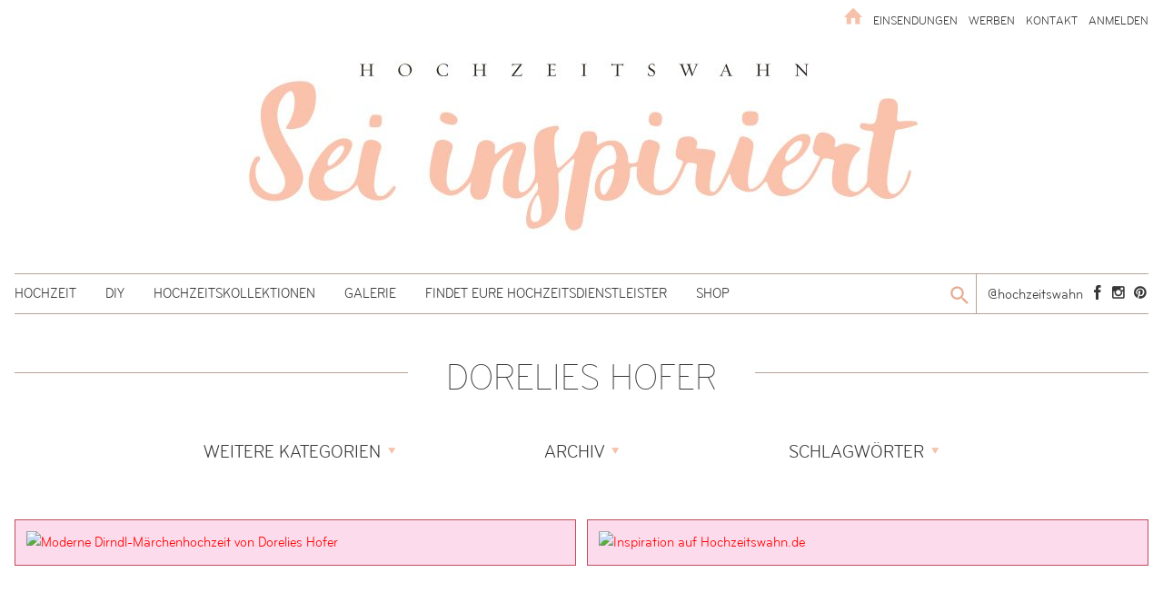

--- FILE ---
content_type: text/html; charset=UTF-8
request_url: https://www.hochzeitswahn.de/tag/dorelies-hofer/
body_size: 25502
content:
<!DOCTYPE html>
<html lang="en-AU">
  <head>
<!--      <script>
if (window.location.href == "https://www.hochzeitswahn.de/profile/login/") {
    window.location.href = "https://www.hochzeitswahn.de/login/";
}
</script>-->
      <style>
          /*.ad-1col{display: none !important}*/
          /*.myc{display: none !important}*/
/*          .home .internal-ad .entry-thumbnail img{display: block !important}
          .home .site-main img{display: none}*/
          /*#slides{display: none !important}*/
/*          .default-row-layout .entry-thumbnail img{display: none !important}
          .ad-2col{display: none !important}
          .module-c-aside{display: none !important}*/
/*          .ad-medium-one{display: none !important}
          #oio-banner-3{display: none !important}
          .ad-small-three{display: none !important}
          .dienstleister-section{display: none !important}*/
	  .posted-on {display: none !important}
      </style>
    <meta charset="UTF-8">
    <meta name="viewport" content="width=device-width, initial-scale=1">
    <title>Dorelies Hofer Archives - Hochzeitswahn</title>
    <link rel="profile" href="http://gmpg.org/xfn/11">
    <link rel="pingback" href="https://www.hochzeitswahn.de/xmlrpc.php">

    <link rel="apple-touch-icon" sizes="57x57" href="https://hzwp.b-cdn.net/wp-content/themes/hochzeitswahn_v3/img/touch/apple-touch-icon-57x57.png">
    <link rel="apple-touch-icon" sizes="60x60" href="https://hzwp.b-cdn.net/wp-content/themes/hochzeitswahn_v3/img/touch/apple-touch-icon-60x60.png">
    <link rel="apple-touch-icon" sizes="72x72" href="https://hzwp.b-cdn.net/wp-content/themes/hochzeitswahn_v3/img/touch/apple-touch-icon-72x72.png">
    <link rel="apple-touch-icon" sizes="76x76" href="https://hzwp.b-cdn.net/wp-content/themes/hochzeitswahn_v3/img/touch/apple-touch-icon-76x76.png">
    <link rel="apple-touch-icon" sizes="114x114" href="https://hzwp.b-cdn.net/wp-content/themes/hochzeitswahn_v3/img/touch/apple-touch-icon-114x114.png">
    <link rel="apple-touch-icon" sizes="120x120" href="https://hzwp.b-cdn.net/wp-content/themes/hochzeitswahn_v3/img/touch/apple-touch-icon-120x120.png">
    <link rel="apple-touch-icon" sizes="144x144" href="https://hzwp.b-cdn.net/wp-content/themes/hochzeitswahn_v3/img/touch/apple-touch-icon-144x144.png">
    <link rel="apple-touch-icon" sizes="152x152" href="https://hzwp.b-cdn.net/wp-content/themes/hochzeitswahn_v3/img/touch/apple-touch-icon-152x152.png">
    <link rel="apple-touch-icon" sizes="180x180" href="https://hzwp.b-cdn.net/wp-content/themes/hochzeitswahn_v3/img/touch/apple-touch-icon-180x180.png">
    <link rel="icon" type="image/png" href="https://hzwp.b-cdn.net/wp-content/themes/hochzeitswahn_v3/img/touch/favicon-32x32.png" sizes="32x32">
    <link rel="icon" type="image/png" href="https://hzwp.b-cdn.net/wp-content/themes/hochzeitswahn_v3/img/touch/android-chrome-192x192.png" sizes="192x192">
    <link rel="icon" type="image/png" href="https://hzwp.b-cdn.net/wp-content/themes/hochzeitswahn_v3/img/touch/favicon-96x96.png" sizes="96x96">
    <link rel="icon" type="image/png" href="https://hzwp.b-cdn.net/wp-content/themes/hochzeitswahn_v3/img/touch/favicon-16x16.png" sizes="16x16">
    <link rel="manifest" href="https://www.hochzeitswahn.de/wp-content/themes/hochzeitswahn_v3/img/touch/manifest.json">
    <meta name="msapplication-TileColor" content="#ffffff">
    <meta name="msapplication-TileImage" content="https://hzwp.b-cdn.net/wp-content/themes/hochzeitswahn_v3/img/touch/mstile-144x144.png">
    <meta name="theme-color" content="#ffffff">

    <meta name='robots' content='index, follow, max-image-preview:large, max-snippet:-1, max-video-preview:-1' />

	<!-- This site is optimized with the Yoast SEO plugin v26.8 - https://yoast.com/product/yoast-seo-wordpress/ -->
	<link rel="canonical" href="https://www.hochzeitswahn.de/tag/dorelies-hofer/" />
	<meta property="og:locale" content="en_US" />
	<meta property="og:type" content="article" />
	<meta property="og:title" content="Dorelies Hofer Archives - Hochzeitswahn" />
	<meta property="og:url" content="https://www.hochzeitswahn.de/tag/dorelies-hofer/" />
	<meta property="og:site_name" content="Hochzeitswahn" />
	<script type="application/ld+json" class="yoast-schema-graph">{"@context":"https://schema.org","@graph":[{"@type":"CollectionPage","@id":"https://www.hochzeitswahn.de/tag/dorelies-hofer/","url":"https://www.hochzeitswahn.de/tag/dorelies-hofer/","name":"Dorelies Hofer Archives - Hochzeitswahn","isPartOf":{"@id":"https://www.hochzeitswahn.de/#website"},"primaryImageOfPage":{"@id":"https://www.hochzeitswahn.de/tag/dorelies-hofer/#primaryimage"},"image":{"@id":"https://www.hochzeitswahn.de/tag/dorelies-hofer/#primaryimage"},"thumbnailUrl":"https://hzwp.b-cdn.net/wp-content/uploads/2013/10/post/11800/DoreliesHofer-22.jpg","breadcrumb":{"@id":"https://www.hochzeitswahn.de/tag/dorelies-hofer/#breadcrumb"},"inLanguage":"en-AU"},{"@type":"ImageObject","inLanguage":"en-AU","@id":"https://www.hochzeitswahn.de/tag/dorelies-hofer/#primaryimage","url":"https://hzwp.b-cdn.net/wp-content/uploads/2013/10/post/11800/DoreliesHofer-22.jpg","contentUrl":"https://hzwp.b-cdn.net/wp-content/uploads/2013/10/post/11800/DoreliesHofer-22.jpg","width":980,"height":653,"caption":"Dorelies Hofer"},{"@type":"BreadcrumbList","@id":"https://www.hochzeitswahn.de/tag/dorelies-hofer/#breadcrumb","itemListElement":[{"@type":"ListItem","position":1,"name":"Home","item":"https://www.hochzeitswahn.de/"},{"@type":"ListItem","position":2,"name":"Dorelies Hofer"}]},{"@type":"WebSite","@id":"https://www.hochzeitswahn.de/#website","url":"https://www.hochzeitswahn.de/","name":"Hochzeitswahn","description":"Hochzeit planen und feiern - rund um Brautkleider, Hochzeitsplanung und Hochzeit feiern.","publisher":{"@id":"https://www.hochzeitswahn.de/#organization"},"potentialAction":[{"@type":"SearchAction","target":{"@type":"EntryPoint","urlTemplate":"https://www.hochzeitswahn.de/?s={search_term_string}"},"query-input":{"@type":"PropertyValueSpecification","valueRequired":true,"valueName":"search_term_string"}}],"inLanguage":"en-AU"},{"@type":"Organization","@id":"https://www.hochzeitswahn.de/#organization","name":"Hochzeitswahn","url":"https://www.hochzeitswahn.de/","logo":{"@type":"ImageObject","inLanguage":"en-AU","@id":"https://www.hochzeitswahn.de/#/schema/logo/image/","url":"https://hzwp.b-cdn.net/wp-content/uploads/2015/10/logo-hzw.png","contentUrl":"https://hzwp.b-cdn.net/wp-content/uploads/2015/10/logo-hzw.png","width":1820,"height":107,"caption":"Hochzeitswahn"},"image":{"@id":"https://www.hochzeitswahn.de/#/schema/logo/image/"},"sameAs":["https://www.facebook.com/hochzeitswahn","https://www.instagram.com/hochzeitswahn/","https://www.pinterest.de/hochzeitswahn/"]}]}</script>
	<!-- / Yoast SEO plugin. -->


<meta http-equiv="x-dns-prefetch-control" content="on">
<link href="https://app.ecwid.com" rel="preconnect" crossorigin />
<link href="https://ecomm.events" rel="preconnect" crossorigin />
<link href="https://d1q3axnfhmyveb.cloudfront.net" rel="preconnect" crossorigin />
<link href="https://dqzrr9k4bjpzk.cloudfront.net" rel="preconnect" crossorigin />
<link href="https://d1oxsl77a1kjht.cloudfront.net" rel="preconnect" crossorigin>
<link rel="prefetch" href="https://app.ecwid.com/script.js?9815146&data_platform=wporg&lang=en" as="script"/>
<link rel="prerender" href="https://www.hochzeitswahn.de/shop/"/>
<link rel='dns-prefetch' href='//ajax.googleapis.com' />
<link rel='dns-prefetch' href='//hzwp.b-cdn.net' />
<link href='https://fonts.gstatic.com' crossorigin rel='preconnect' />
<link rel="alternate" type="application/rss+xml" title="Hochzeitswahn &raquo; Dorelies Hofer Tag Feed" href="https://www.hochzeitswahn.de/tag/dorelies-hofer/feed/" />
		<!-- This site uses the Google Analytics by MonsterInsights plugin v9.11.1 - Using Analytics tracking - https://www.monsterinsights.com/ -->
							<script data-rocketlazyloadscript='https://hzwp.b-cdn.net/wp-content/cache/busting/1/gtm-0fe233dba665b87b59307bc2021f3ba6.js' data-no-minify="1"   data-cfasync="false" data-wpfc-render="false" type="text/javascript" async></script>
			<script data-cfasync="false" data-wpfc-render="false" type="text/javascript">
				var mi_version = '9.11.1';
				var mi_track_user = true;
				var mi_no_track_reason = '';
								var MonsterInsightsDefaultLocations = {"page_location":"https:\/\/www.hochzeitswahn.de\/tag\/dorelies-hofer\/"};
								if ( typeof MonsterInsightsPrivacyGuardFilter === 'function' ) {
					var MonsterInsightsLocations = (typeof MonsterInsightsExcludeQuery === 'object') ? MonsterInsightsPrivacyGuardFilter( MonsterInsightsExcludeQuery ) : MonsterInsightsPrivacyGuardFilter( MonsterInsightsDefaultLocations );
				} else {
					var MonsterInsightsLocations = (typeof MonsterInsightsExcludeQuery === 'object') ? MonsterInsightsExcludeQuery : MonsterInsightsDefaultLocations;
				}

								var disableStrs = [
										'ga-disable-G-3RFMKJHHXG',
									];

				/* Function to detect opted out users */
				function __gtagTrackerIsOptedOut() {
					for (var index = 0; index < disableStrs.length; index++) {
						if (document.cookie.indexOf(disableStrs[index] + '=true') > -1) {
							return true;
						}
					}

					return false;
				}

				/* Disable tracking if the opt-out cookie exists. */
				if (__gtagTrackerIsOptedOut()) {
					for (var index = 0; index < disableStrs.length; index++) {
						window[disableStrs[index]] = true;
					}
				}

				/* Opt-out function */
				function __gtagTrackerOptout() {
					for (var index = 0; index < disableStrs.length; index++) {
						document.cookie = disableStrs[index] + '=true; expires=Thu, 31 Dec 2099 23:59:59 UTC; path=/';
						window[disableStrs[index]] = true;
					}
				}

				if ('undefined' === typeof gaOptout) {
					function gaOptout() {
						__gtagTrackerOptout();
					}
				}
								window.dataLayer = window.dataLayer || [];

				window.MonsterInsightsDualTracker = {
					helpers: {},
					trackers: {},
				};
				if (mi_track_user) {
					function __gtagDataLayer() {
						dataLayer.push(arguments);
					}

					function __gtagTracker(type, name, parameters) {
						if (!parameters) {
							parameters = {};
						}

						if (parameters.send_to) {
							__gtagDataLayer.apply(null, arguments);
							return;
						}

						if (type === 'event') {
														parameters.send_to = monsterinsights_frontend.v4_id;
							var hookName = name;
							if (typeof parameters['event_category'] !== 'undefined') {
								hookName = parameters['event_category'] + ':' + name;
							}

							if (typeof MonsterInsightsDualTracker.trackers[hookName] !== 'undefined') {
								MonsterInsightsDualTracker.trackers[hookName](parameters);
							} else {
								__gtagDataLayer('event', name, parameters);
							}
							
						} else {
							__gtagDataLayer.apply(null, arguments);
						}
					}

					__gtagTracker('js', new Date());
					__gtagTracker('set', {
						'developer_id.dZGIzZG': true,
											});
					if ( MonsterInsightsLocations.page_location ) {
						__gtagTracker('set', MonsterInsightsLocations);
					}
										__gtagTracker('config', 'G-3RFMKJHHXG', {"forceSSL":"true","link_attribution":"true"} );
										window.gtag = __gtagTracker;										(function () {
						/* https://developers.google.com/analytics/devguides/collection/analyticsjs/ */
						/* ga and __gaTracker compatibility shim. */
						var noopfn = function () {
							return null;
						};
						var newtracker = function () {
							return new Tracker();
						};
						var Tracker = function () {
							return null;
						};
						var p = Tracker.prototype;
						p.get = noopfn;
						p.set = noopfn;
						p.send = function () {
							var args = Array.prototype.slice.call(arguments);
							args.unshift('send');
							__gaTracker.apply(null, args);
						};
						var __gaTracker = function () {
							var len = arguments.length;
							if (len === 0) {
								return;
							}
							var f = arguments[len - 1];
							if (typeof f !== 'object' || f === null || typeof f.hitCallback !== 'function') {
								if ('send' === arguments[0]) {
									var hitConverted, hitObject = false, action;
									if ('event' === arguments[1]) {
										if ('undefined' !== typeof arguments[3]) {
											hitObject = {
												'eventAction': arguments[3],
												'eventCategory': arguments[2],
												'eventLabel': arguments[4],
												'value': arguments[5] ? arguments[5] : 1,
											}
										}
									}
									if ('pageview' === arguments[1]) {
										if ('undefined' !== typeof arguments[2]) {
											hitObject = {
												'eventAction': 'page_view',
												'page_path': arguments[2],
											}
										}
									}
									if (typeof arguments[2] === 'object') {
										hitObject = arguments[2];
									}
									if (typeof arguments[5] === 'object') {
										Object.assign(hitObject, arguments[5]);
									}
									if ('undefined' !== typeof arguments[1].hitType) {
										hitObject = arguments[1];
										if ('pageview' === hitObject.hitType) {
											hitObject.eventAction = 'page_view';
										}
									}
									if (hitObject) {
										action = 'timing' === arguments[1].hitType ? 'timing_complete' : hitObject.eventAction;
										hitConverted = mapArgs(hitObject);
										__gtagTracker('event', action, hitConverted);
									}
								}
								return;
							}

							function mapArgs(args) {
								var arg, hit = {};
								var gaMap = {
									'eventCategory': 'event_category',
									'eventAction': 'event_action',
									'eventLabel': 'event_label',
									'eventValue': 'event_value',
									'nonInteraction': 'non_interaction',
									'timingCategory': 'event_category',
									'timingVar': 'name',
									'timingValue': 'value',
									'timingLabel': 'event_label',
									'page': 'page_path',
									'location': 'page_location',
									'title': 'page_title',
									'referrer' : 'page_referrer',
								};
								for (arg in args) {
																		if (!(!args.hasOwnProperty(arg) || !gaMap.hasOwnProperty(arg))) {
										hit[gaMap[arg]] = args[arg];
									} else {
										hit[arg] = args[arg];
									}
								}
								return hit;
							}

							try {
								f.hitCallback();
							} catch (ex) {
							}
						};
						__gaTracker.create = newtracker;
						__gaTracker.getByName = newtracker;
						__gaTracker.getAll = function () {
							return [];
						};
						__gaTracker.remove = noopfn;
						__gaTracker.loaded = true;
						window['__gaTracker'] = __gaTracker;
					})();
									} else {
										console.log("");
					(function () {
						function __gtagTracker() {
							return null;
						}

						window['__gtagTracker'] = __gtagTracker;
						window['gtag'] = __gtagTracker;
					})();
									}
			</script>
							<!-- / Google Analytics by MonsterInsights -->
		<style id='wp-img-auto-sizes-contain-inline-css' type='text/css'>
img:is([sizes=auto i],[sizes^="auto," i]){contain-intrinsic-size:3000px 1500px}
/*# sourceURL=wp-img-auto-sizes-contain-inline-css */
</style>
<style id='wp-emoji-styles-inline-css' type='text/css'>

	img.wp-smiley, img.emoji {
		display: inline !important;
		border: none !important;
		box-shadow: none !important;
		height: 1em !important;
		width: 1em !important;
		margin: 0 0.07em !important;
		vertical-align: -0.1em !important;
		background: none !important;
		padding: 0 !important;
	}
/*# sourceURL=wp-emoji-styles-inline-css */
</style>
<link rel='stylesheet' id='wp-block-library-css' href='https://hzwp.b-cdn.net/wp-includes/css/dist/block-library/style.min.css?ver=6.9' type='text/css' media='all' />
<style id='global-styles-inline-css' type='text/css'>
:root{--wp--preset--aspect-ratio--square: 1;--wp--preset--aspect-ratio--4-3: 4/3;--wp--preset--aspect-ratio--3-4: 3/4;--wp--preset--aspect-ratio--3-2: 3/2;--wp--preset--aspect-ratio--2-3: 2/3;--wp--preset--aspect-ratio--16-9: 16/9;--wp--preset--aspect-ratio--9-16: 9/16;--wp--preset--color--black: #000000;--wp--preset--color--cyan-bluish-gray: #abb8c3;--wp--preset--color--white: #ffffff;--wp--preset--color--pale-pink: #f78da7;--wp--preset--color--vivid-red: #cf2e2e;--wp--preset--color--luminous-vivid-orange: #ff6900;--wp--preset--color--luminous-vivid-amber: #fcb900;--wp--preset--color--light-green-cyan: #7bdcb5;--wp--preset--color--vivid-green-cyan: #00d084;--wp--preset--color--pale-cyan-blue: #8ed1fc;--wp--preset--color--vivid-cyan-blue: #0693e3;--wp--preset--color--vivid-purple: #9b51e0;--wp--preset--gradient--vivid-cyan-blue-to-vivid-purple: linear-gradient(135deg,rgb(6,147,227) 0%,rgb(155,81,224) 100%);--wp--preset--gradient--light-green-cyan-to-vivid-green-cyan: linear-gradient(135deg,rgb(122,220,180) 0%,rgb(0,208,130) 100%);--wp--preset--gradient--luminous-vivid-amber-to-luminous-vivid-orange: linear-gradient(135deg,rgb(252,185,0) 0%,rgb(255,105,0) 100%);--wp--preset--gradient--luminous-vivid-orange-to-vivid-red: linear-gradient(135deg,rgb(255,105,0) 0%,rgb(207,46,46) 100%);--wp--preset--gradient--very-light-gray-to-cyan-bluish-gray: linear-gradient(135deg,rgb(238,238,238) 0%,rgb(169,184,195) 100%);--wp--preset--gradient--cool-to-warm-spectrum: linear-gradient(135deg,rgb(74,234,220) 0%,rgb(151,120,209) 20%,rgb(207,42,186) 40%,rgb(238,44,130) 60%,rgb(251,105,98) 80%,rgb(254,248,76) 100%);--wp--preset--gradient--blush-light-purple: linear-gradient(135deg,rgb(255,206,236) 0%,rgb(152,150,240) 100%);--wp--preset--gradient--blush-bordeaux: linear-gradient(135deg,rgb(254,205,165) 0%,rgb(254,45,45) 50%,rgb(107,0,62) 100%);--wp--preset--gradient--luminous-dusk: linear-gradient(135deg,rgb(255,203,112) 0%,rgb(199,81,192) 50%,rgb(65,88,208) 100%);--wp--preset--gradient--pale-ocean: linear-gradient(135deg,rgb(255,245,203) 0%,rgb(182,227,212) 50%,rgb(51,167,181) 100%);--wp--preset--gradient--electric-grass: linear-gradient(135deg,rgb(202,248,128) 0%,rgb(113,206,126) 100%);--wp--preset--gradient--midnight: linear-gradient(135deg,rgb(2,3,129) 0%,rgb(40,116,252) 100%);--wp--preset--font-size--small: 13px;--wp--preset--font-size--medium: 20px;--wp--preset--font-size--large: 36px;--wp--preset--font-size--x-large: 42px;--wp--preset--spacing--20: 0.44rem;--wp--preset--spacing--30: 0.67rem;--wp--preset--spacing--40: 1rem;--wp--preset--spacing--50: 1.5rem;--wp--preset--spacing--60: 2.25rem;--wp--preset--spacing--70: 3.38rem;--wp--preset--spacing--80: 5.06rem;--wp--preset--shadow--natural: 6px 6px 9px rgba(0, 0, 0, 0.2);--wp--preset--shadow--deep: 12px 12px 50px rgba(0, 0, 0, 0.4);--wp--preset--shadow--sharp: 6px 6px 0px rgba(0, 0, 0, 0.2);--wp--preset--shadow--outlined: 6px 6px 0px -3px rgb(255, 255, 255), 6px 6px rgb(0, 0, 0);--wp--preset--shadow--crisp: 6px 6px 0px rgb(0, 0, 0);}:where(.is-layout-flex){gap: 0.5em;}:where(.is-layout-grid){gap: 0.5em;}body .is-layout-flex{display: flex;}.is-layout-flex{flex-wrap: wrap;align-items: center;}.is-layout-flex > :is(*, div){margin: 0;}body .is-layout-grid{display: grid;}.is-layout-grid > :is(*, div){margin: 0;}:where(.wp-block-columns.is-layout-flex){gap: 2em;}:where(.wp-block-columns.is-layout-grid){gap: 2em;}:where(.wp-block-post-template.is-layout-flex){gap: 1.25em;}:where(.wp-block-post-template.is-layout-grid){gap: 1.25em;}.has-black-color{color: var(--wp--preset--color--black) !important;}.has-cyan-bluish-gray-color{color: var(--wp--preset--color--cyan-bluish-gray) !important;}.has-white-color{color: var(--wp--preset--color--white) !important;}.has-pale-pink-color{color: var(--wp--preset--color--pale-pink) !important;}.has-vivid-red-color{color: var(--wp--preset--color--vivid-red) !important;}.has-luminous-vivid-orange-color{color: var(--wp--preset--color--luminous-vivid-orange) !important;}.has-luminous-vivid-amber-color{color: var(--wp--preset--color--luminous-vivid-amber) !important;}.has-light-green-cyan-color{color: var(--wp--preset--color--light-green-cyan) !important;}.has-vivid-green-cyan-color{color: var(--wp--preset--color--vivid-green-cyan) !important;}.has-pale-cyan-blue-color{color: var(--wp--preset--color--pale-cyan-blue) !important;}.has-vivid-cyan-blue-color{color: var(--wp--preset--color--vivid-cyan-blue) !important;}.has-vivid-purple-color{color: var(--wp--preset--color--vivid-purple) !important;}.has-black-background-color{background-color: var(--wp--preset--color--black) !important;}.has-cyan-bluish-gray-background-color{background-color: var(--wp--preset--color--cyan-bluish-gray) !important;}.has-white-background-color{background-color: var(--wp--preset--color--white) !important;}.has-pale-pink-background-color{background-color: var(--wp--preset--color--pale-pink) !important;}.has-vivid-red-background-color{background-color: var(--wp--preset--color--vivid-red) !important;}.has-luminous-vivid-orange-background-color{background-color: var(--wp--preset--color--luminous-vivid-orange) !important;}.has-luminous-vivid-amber-background-color{background-color: var(--wp--preset--color--luminous-vivid-amber) !important;}.has-light-green-cyan-background-color{background-color: var(--wp--preset--color--light-green-cyan) !important;}.has-vivid-green-cyan-background-color{background-color: var(--wp--preset--color--vivid-green-cyan) !important;}.has-pale-cyan-blue-background-color{background-color: var(--wp--preset--color--pale-cyan-blue) !important;}.has-vivid-cyan-blue-background-color{background-color: var(--wp--preset--color--vivid-cyan-blue) !important;}.has-vivid-purple-background-color{background-color: var(--wp--preset--color--vivid-purple) !important;}.has-black-border-color{border-color: var(--wp--preset--color--black) !important;}.has-cyan-bluish-gray-border-color{border-color: var(--wp--preset--color--cyan-bluish-gray) !important;}.has-white-border-color{border-color: var(--wp--preset--color--white) !important;}.has-pale-pink-border-color{border-color: var(--wp--preset--color--pale-pink) !important;}.has-vivid-red-border-color{border-color: var(--wp--preset--color--vivid-red) !important;}.has-luminous-vivid-orange-border-color{border-color: var(--wp--preset--color--luminous-vivid-orange) !important;}.has-luminous-vivid-amber-border-color{border-color: var(--wp--preset--color--luminous-vivid-amber) !important;}.has-light-green-cyan-border-color{border-color: var(--wp--preset--color--light-green-cyan) !important;}.has-vivid-green-cyan-border-color{border-color: var(--wp--preset--color--vivid-green-cyan) !important;}.has-pale-cyan-blue-border-color{border-color: var(--wp--preset--color--pale-cyan-blue) !important;}.has-vivid-cyan-blue-border-color{border-color: var(--wp--preset--color--vivid-cyan-blue) !important;}.has-vivid-purple-border-color{border-color: var(--wp--preset--color--vivid-purple) !important;}.has-vivid-cyan-blue-to-vivid-purple-gradient-background{background: var(--wp--preset--gradient--vivid-cyan-blue-to-vivid-purple) !important;}.has-light-green-cyan-to-vivid-green-cyan-gradient-background{background: var(--wp--preset--gradient--light-green-cyan-to-vivid-green-cyan) !important;}.has-luminous-vivid-amber-to-luminous-vivid-orange-gradient-background{background: var(--wp--preset--gradient--luminous-vivid-amber-to-luminous-vivid-orange) !important;}.has-luminous-vivid-orange-to-vivid-red-gradient-background{background: var(--wp--preset--gradient--luminous-vivid-orange-to-vivid-red) !important;}.has-very-light-gray-to-cyan-bluish-gray-gradient-background{background: var(--wp--preset--gradient--very-light-gray-to-cyan-bluish-gray) !important;}.has-cool-to-warm-spectrum-gradient-background{background: var(--wp--preset--gradient--cool-to-warm-spectrum) !important;}.has-blush-light-purple-gradient-background{background: var(--wp--preset--gradient--blush-light-purple) !important;}.has-blush-bordeaux-gradient-background{background: var(--wp--preset--gradient--blush-bordeaux) !important;}.has-luminous-dusk-gradient-background{background: var(--wp--preset--gradient--luminous-dusk) !important;}.has-pale-ocean-gradient-background{background: var(--wp--preset--gradient--pale-ocean) !important;}.has-electric-grass-gradient-background{background: var(--wp--preset--gradient--electric-grass) !important;}.has-midnight-gradient-background{background: var(--wp--preset--gradient--midnight) !important;}.has-small-font-size{font-size: var(--wp--preset--font-size--small) !important;}.has-medium-font-size{font-size: var(--wp--preset--font-size--medium) !important;}.has-large-font-size{font-size: var(--wp--preset--font-size--large) !important;}.has-x-large-font-size{font-size: var(--wp--preset--font-size--x-large) !important;}
/*# sourceURL=global-styles-inline-css */
</style>

<style id='classic-theme-styles-inline-css' type='text/css'>
/*! This file is auto-generated */
.wp-block-button__link{color:#fff;background-color:#32373c;border-radius:9999px;box-shadow:none;text-decoration:none;padding:calc(.667em + 2px) calc(1.333em + 2px);font-size:1.125em}.wp-block-file__button{background:#32373c;color:#fff;text-decoration:none}
/*# sourceURL=/wp-includes/css/classic-themes.min.css */
</style>
<link rel='stylesheet' id='ecwid-css-css' href='https://hzwp.b-cdn.net/wp-content/plugins/ecwid-shopping-cart/css/frontend.css?ver=7.0.5' type='text/css' media='all' />
<link rel='stylesheet' id='name-directory-style-css' href='https://hzwp.b-cdn.net/wp-content/plugins/name-directory/name_directory.css?ver=6.9' type='text/css' media='all' />
<link rel='stylesheet' id='stcr-font-awesome-css' href='https://hzwp.b-cdn.net/wp-content/plugins/subscribe-to-comments-reloaded/includes/css/font-awesome.min.css?ver=6.9' type='text/css' media='all' />
<link rel='stylesheet' id='stcr-style-css' href='https://hzwp.b-cdn.net/wp-content/plugins/subscribe-to-comments-reloaded/includes/css/stcr-style.css?ver=6.9' type='text/css' media='all' />
<link rel='stylesheet' id='theme-my-login-css' href='https://hzwp.b-cdn.net/wp-content/plugins/theme-my-login/assets/styles/theme-my-login.min.css?ver=7.1.12' type='text/css' media='all' />
<link rel='stylesheet' id='userpro_min-css' href='https://hzwp.b-cdn.net/wp-content/plugins/userpro/css/userpro.min.css?ver=6.9' type='text/css' media='all' />
<link rel='stylesheet' id='userpro_skin_min-css' href='https://hzwp.b-cdn.net/wp-content/plugins/userpro/skins/pure/style.css?ver=6.9' type='text/css' media='all' />
<link rel='stylesheet' id='fwbase-style-css' href='https://hzwp.b-cdn.net/wp-content/themes/hochzeitswahn_v3/style.css?ver=6.9' type='text/css' media='all' />
<link rel='stylesheet' id='homepage-slider-style-css' href='https://hzwp.b-cdn.net/wp-content/themes/hochzeitswahn_v3/homepage-slider.css?ver=6.9' type='text/css' media='all' />
<link rel='stylesheet' id='easy-social-share-buttons-nativeskinned-css' href='https://hzwp.b-cdn.net/wp-content/plugins/easy-social-share-buttons3/assets/css/essb-native-skinned.min.css?ver=6.9' type='text/css' media='all' />
<link rel='stylesheet' id='essb-social-followers-counter-css' href='https://hzwp.b-cdn.net/wp-content/plugins/easy-social-share-buttons3/lib/modules/social-followers-counter/assets/css/essb-followers-counter.min.css?ver=6.9' type='text/css' media='all' />
<link rel='stylesheet' id='easy-social-share-buttons-css' href='https://hzwp.b-cdn.net/wp-content/plugins/easy-social-share-buttons3/assets/css/easy-social-share-buttons.min.css?ver=6.9' type='text/css' media='all' />
<style id='easy-social-share-buttons-inline-css' type='text/css'>
.essb_totalcount{background:none!important;}
/*# sourceURL=easy-social-share-buttons-inline-css */
</style>
<link rel='stylesheet' id='userpro_fav-css' href='https://hzwp.b-cdn.net/wp-content/plugins/userpro-bookmarks./css/userpro-bookmarks.css?ver=6.9' type='text/css' media='all' />
<link rel='stylesheet' id='userpro_fav_list-css' href='https://hzwp.b-cdn.net/wp-content/plugins/userpro-bookmarks./css/userpro-collections.css?ver=6.9' type='text/css' media='all' />
<script type="text/javascript" src="https://hzwp.b-cdn.net/wp-content/plugins/google-analytics-for-wordpress/assets/js/frontend-gtag.min.js?ver=9.11.1" id="monsterinsights-frontend-script-js" async="async" data-wp-strategy="async"></script>
<script data-cfasync="false" data-wpfc-render="false" type="text/javascript" id='monsterinsights-frontend-script-js-extra'>/* <![CDATA[ */
var monsterinsights_frontend = {"js_events_tracking":"true","download_extensions":"doc,pdf,ppt,zip,xls,docx,pptx,xlsx","inbound_paths":"[{\"path\":\"\\\/go\\\/\",\"label\":\"affiliate\"},{\"path\":\"\\\/recommend\\\/\",\"label\":\"affiliate\"}]","home_url":"https:\/\/www.hochzeitswahn.de","hash_tracking":"false","v4_id":"G-3RFMKJHHXG"};/* ]]> */
</script>
<script type="text/javascript" src="https://ajax.googleapis.com/ajax/libs/jquery/2.2.4/jquery.min.js" id="jquery-js"></script>
<script type="text/javascript" src="https://hzwp.b-cdn.net/wp-content/plugins/wp-hide-post/public/js/wp-hide-post-public.js?ver=2.0.10" id="wp-hide-post-js" defer></script>
<script type="text/javascript" src="https://hzwp.b-cdn.net/wp-content/themes/hochzeitswahn_v3/js/vendor/custom.modernizr.js?ver=2.8.3" id="fw-modernizr-js" defer></script>
<script type="text/javascript" src="https://hzwp.b-cdn.net/wp-content/themes/hochzeitswahn_v3/inc/bower_components/picturefill/dist/picturefill.min.js?ver=2.3.1" id="fw-picturefill-js" defer></script>
<script type="text/javascript" src="https://hzwp.b-cdn.net/wp-content/themes/hochzeitswahn_v3/js/vendor/infinite-scroll.pkgd.min.js?ver=6.9" id="infinite-js" defer></script>
<script type="text/javascript" src="https://hzwp.b-cdn.net/wp-content/themes/hochzeitswahn_v3/js/vendor/jquery.slides.js?ver=6.9" id="slider-js" defer></script>
<script type="text/javascript" src="https://hzwp.b-cdn.net/wp-content/themes/hochzeitswahn_v3/js/vendor/imagesloaded.pkgd.min.js?ver=6.9" id="imagesLoaded-js" defer></script>
<script type="text/javascript" src="https://hzwp.b-cdn.net/wp-content/plugins/userpro-bookmarks./scripts/userpro-bookmarks.js?ver=6.9" id="userpro_fav-js" defer></script>
<script type="text/javascript" src="https://hzwp.b-cdn.net/wp-content/plugins/userpro-bookmarks./scripts/images-bookmark.js?ver=6.9" id="userpro_images_fav-js" defer></script>
<link rel="https://api.w.org/" href="https://www.hochzeitswahn.de/wp-json/" /><link rel="alternate" title="JSON" type="application/json" href="https://www.hochzeitswahn.de/wp-json/wp/v2/tags/1046" /><link rel="EditURI" type="application/rsd+xml" title="RSD" href="https://www.hochzeitswahn.de/xmlrpc.php?rsd" />
<meta name="generator" content="WordPress 6.9" />
<script data-cfasync="false" data-no-optimize="1" type="text/javascript">
window.ec = window.ec || Object()
window.ec.config = window.ec.config || Object();
window.ec.config.enable_canonical_urls = true;

</script>
        <!--noptimize-->
        <script data-cfasync="false" type="text/javascript">
            window.ec = window.ec || Object();
            window.ec.config = window.ec.config || Object();
            window.ec.config.store_main_page_url = 'https://www.hochzeitswahn.de/shop/';
        </script>
        <!--/noptimize-->
        		<script type="text/javascript">
			var site_is_rtl = '';
		</script>
			<script type="text/javascript">
		var fav_icon_image_url="https://hzwp.b-cdn.net/wp-content/plugins/userpro-bookmarks./img/heart.png";
		var enable_bookamrk="0";
	</script>
			<script type="text/javascript">
		var userpro_ajax_url = 'https://www.hochzeitswahn.de/wp-admin/admin-ajax.php';
		var dateformat ='dd.mm.yy';
		</script>
			<script type="text/javascript">
		var userpro_upload_url = 'https://www.hochzeitswahn.de/wp-content/plugins/userpro/lib/fileupload/fileupload.php';
		</script>
	
<script type="text/javascript">var essb_settings = {"ajax_url":"https:\/\/www.hochzeitswahn.de\/wp-admin\/admin-ajax.php","essb3_nonce":"8768d17dd4","essb3_plugin_url":"https:\/\/www.hochzeitswahn.de\/wp-content\/plugins\/easy-social-share-buttons3","essb3_facebook_total":true,"essb3_admin_ajax":true,"essb3_internal_counter":false,"essb3_counter_button_min":50,"essb3_counter_total_min":0,"essb3_no_counter_mailprint":false,"essb3_single_ajax":false,"ajax_type":"wp","twitter_counter":"self","google_counter":"","essb3_stats":false,"essb3_ga":false,"blog_url":"https:\/\/www.hochzeitswahn.de\/","post_id":"11800"};</script><link anc rel="stylesheet" href="https://hzwp.b-cdn.net/wp-content/plugins/oiopub-direct/images/style/output.css?260" type="text/css" />
		<style type="text/css" id="wp-custom-css">
			.ad-section{
    
    z-index: 50 !important;
}

.tt_theme_quotes .tt_quote_info-left .ttshowcase_rl_quote{
	
	padding:0px !important;
	
}

.rating_wrap .ttshowcase_rl_quote p{
	    word-break: break-all;
	
}		</style>
						<style type="text/css" id="c4wp-checkout-css">
					.woocommerce-checkout .c4wp_captcha_field {
						margin-bottom: 10px;
						margin-top: 15px;
						position: relative;
						display: inline-block;
					}
				</style>
							<style type="text/css" id="c4wp-v3-lp-form-css">
				.login #login, .login #lostpasswordform {
					min-width: 350px !important;
				}
				.wpforms-field-c4wp iframe {
					width: 100% !important;
				}
			</style>
			<noscript><style id="rocket-lazyload-nojs-css">.rll-youtube-player, [data-lazy-src]{display:none !important;}</style></noscript>    <script> jQuery(document).ready(function ($) { document.cookie = "used_ads=; expires=Thu, 01 Jan 1970 00:00:00 UTC"; }); </script>

<script>
	jQuery(document).ready(function(e) {
     
		$('#menu-item-19527').removeClass('popup-login');
		$('.tml-register .tml-user-pass1-wrap label').text('Passwort');
		$('.tml-register .tml-user-pass2-wrap label').text('Bestätige das Passwort');
   });
	
</script>
<script id="CookieConsent" src="https://policy.app.cookieinformation.com/uc.js"
    data-culture="DE" data-gcm-version="2.0" type="text/javascript" defer></script>
<!-- Pinterest Tag -->
<script>
!function(e){if(!window.pintrk){window.pintrk = function () {
window.pintrk.queue.push(Array.prototype.slice.call(arguments))};var
  n=window.pintrk;n.queue=[],n.version="3.0";var
  t=document.createElement("script");t.async=!0,t.src=e;var
  r=document.getElementsByTagName("script")[0];
  r.parentNode.insertBefore(t,r)}}("https://s.pinimg.com/ct/core.js");
pintrk('load', '2614117560646', {em: '<user_email_address>'});
pintrk('page');
</script>
<noscript>
<img height="1" width="1" style="display:none;" alt=""
  src="https://ct.pinterest.com/v3/?event=init&tid=2614117560646&pd[em]=<hashed_email_address>&noscript=1" />
</noscript>
<!-- end Pinterest Tag -->
<script id="mcjs">!function(c,h,i,m,p){m=c.createElement(h),p=c.getElementsByTagName(h)[0],m.async=1,m.src=i,p.parentNode.insertBefore(m,p)}(document,"script","https://chimpstatic.com/mcjs-connected/js/users/fe48696e72335b61384722510/ab24fa1d18a1f1279952bcf2e.js");</script>

<!-- Facebook Pixel Code -->
<script data-rocketlazyloadscript='[data-uri]' ></script>
<noscript><img height="1" width="1" style="display:none"
  src="https://www.facebook.com/tr?id=420408599132426&ev=PageView&noscript=1"
/></noscript>
<!-- End Facebook Pixel Code -->
<meta name="google-site-verification" content="r4nYSrNac62KpF_Szt5q-Qz3cExjNRL74grDuY2WPqE" />
  </head>

  <body class="archive tag tag-dorelies-hofer tag-1046 wp-theme-hochzeitswahn_v3 group-blog essb-7.3">

    <div class="hfeed site">

    	<header class="site-header" role="banner" id="site-header">

    		<nav class="top-navigation" aria-hidden="true">
          <ul id="menu-top-navigation" class="unstyled menu"><li id="menu-item-19525" class="label-hidden home-icon menu-item menu-item-type-custom menu-item-object-custom menu-item-home menu-item-19525"><a href="http://www.hochzeitswahn.de/">Home</a></li>
<li id="menu-item-44686" class="menu-item menu-item-type-post_type menu-item-object-page menu-item-44686"><a href="https://www.hochzeitswahn.de/einsendungen/">Einsendungen</a></li>
<li id="menu-item-19773" class="menu-item menu-item-type-post_type menu-item-object-page menu-item-19773"><a href="https://www.hochzeitswahn.de/werben/">Werben</a></li>
<li id="menu-item-16925" class="menu-item menu-item-type-post_type menu-item-object-page menu-item-16925"><a href="https://www.hochzeitswahn.de/kontakt/">Kontakt</a></li>
<li id="menu-item-227889" class="menu-item menu-item-type-tml_action menu-item-object-login menu-item-227889"><a href="https://www.hochzeitswahn.de/login/">Anmelden</a></li>
<li id="menu-item-19792" class="view-profile menu-item menu-item-type-post_type menu-item-object-page menu-item-19792"><a href="https://www.hochzeitswahn.de/profileold/">Mein Account</a></li>
</ul>        </nav>

    		<div class="site-branding">
    			<a href="https://www.hochzeitswahn.de/" rel="home">
    			        			  <img src="data:image/svg+xml,%3Csvg%20xmlns='http://www.w3.org/2000/svg'%20viewBox='0%200%200%200'%3E%3C/svg%3E" alt="Hochzeit planen und feiern &#8211; rund um Brautkleider, Hochzeitsplanung und Hochzeit feiern." nopin="nopin" data-lazy-src="https://hzwp.b-cdn.net/wp-content/themes/hochzeitswahn_v3/img/hochzeitswahn-inspiriert.jpg"><noscript><img src="https://hzwp.b-cdn.net/wp-content/themes/hochzeitswahn_v3/img/hochzeitswahn-inspiriert.jpg" alt="Hochzeit planen und feiern &#8211; rund um Brautkleider, Hochzeitsplanung und Hochzeit feiern." nopin="nopin"></noscript>
                			</a>
    		</div>

    		<nav class="main-navigation" role="navigation">

    			<button class="off-canvas-toggle small-only" aria-label="Men&uuml; &ouml;ffnen">
    			  <span class="icon-menue"></span>
    		  </button>

    			<div class="off-canvas-wrapper">

    			  <a href="#" class="off-canvas-close small-only" title="Men&uuml; schlie&szlig;en"> <span class="icon-schliessen"></span> </a>

            <div class="top-navigation small-only">
              <ul id="menu-top-navigation-1" class="unstyled menu"><li class="label-hidden home-icon menu-item menu-item-type-custom menu-item-object-custom menu-item-home menu-item-19525"><a href="http://www.hochzeitswahn.de/">Home</a></li>
<li class="menu-item menu-item-type-post_type menu-item-object-page menu-item-44686"><a href="https://www.hochzeitswahn.de/einsendungen/">Einsendungen</a></li>
<li class="menu-item menu-item-type-post_type menu-item-object-page menu-item-19773"><a href="https://www.hochzeitswahn.de/werben/">Werben</a></li>
<li class="menu-item menu-item-type-post_type menu-item-object-page menu-item-16925"><a href="https://www.hochzeitswahn.de/kontakt/">Kontakt</a></li>
<li class="menu-item menu-item-type-tml_action menu-item-object-login menu-item-227889"><a href="https://www.hochzeitswahn.de/login/">Anmelden</a></li>
<li class="view-profile menu-item menu-item-type-post_type menu-item-object-page menu-item-19792"><a href="https://www.hochzeitswahn.de/profileold/">Mein Account</a></li>
</ul>            </div>

            <div class="off-canvas-menu">
    			    <ul id="menu-hauptmenu" class="unstyled menu"><li id="menu-item-16932" class="menu-item menu-item-type-taxonomy menu-item-object-category menu-item-has-children menu-parent-item menu-item-16932"><a href="https://www.hochzeitswahn.de/category/inspirationen/">Hochzeit</a>
<ul class="sub-menu">
	<li id="menu-item-187450" class="menu-item menu-item-type-taxonomy menu-item-object-category menu-item-187450"><a href="https://www.hochzeitswahn.de/category/inspirationsideen/hochzeitsplanung/">Hochzeitsplanung</a></li>
	<li id="menu-item-23756" class="menu-item menu-item-type-taxonomy menu-item-object-category menu-item-23756"><a href="https://www.hochzeitswahn.de/category/inspirationen/">Hochzeitsgeschichten</a></li>
	<li id="menu-item-23753" class="menu-item menu-item-type-taxonomy menu-item-object-category menu-item-23753"><a href="https://www.hochzeitswahn.de/category/inspirationsideen/">Hochzeitstrends</a></li>
	<li id="menu-item-30245" class="menu-item menu-item-type-taxonomy menu-item-object-category menu-item-30245"><a href="https://www.hochzeitswahn.de/category/hochzeitsfilme/">Hochzeitsfilme</a></li>
	<li id="menu-item-23754" class="menu-item menu-item-type-taxonomy menu-item-object-category menu-item-23754"><a href="https://www.hochzeitswahn.de/category/love/">Love Stories</a></li>
	<li id="menu-item-183755" class="menu-item menu-item-type-taxonomy menu-item-object-category menu-item-183755"><a href="https://www.hochzeitswahn.de/category/locations-flitterwochen/">Locations &amp; Flitterwochen</a></li>
	<li id="menu-item-133552" class="menu-item menu-item-type-post_type menu-item-object-page menu-item-133552"><a href="https://www.hochzeitswahn.de/?page_id=132814">Die schönsten Hochzeitssprüche</a></li>
	<li id="menu-item-16937" class="view-all menu-item menu-item-type-custom menu-item-object-custom menu-item-16937"><a href="https://www.hochzeitswahn.de/inspirationen+love" class="view-all-link">Alle Beiträge ansehen</a></li>
	<li id="menu-item-16936" class="recent-posts menu-item menu-item-type-custom menu-item-object-custom menu-item-16936"><div class="featured-post-menu-wrapper"><div class="featured-post-menu-content"><a href="https://www.hochzeitswahn.de/funfacts/edelsteine-in-der-hochzeitsplanung-symbolik-stil-und-personliche-bedeutung/" title="Edelsteine in der Hochzeitsplanung: Symbolik, Stil und persönliche Bedeutung"><img src="data:image/svg+xml,%3Csvg%20xmlns='http://www.w3.org/2000/svg'%20viewBox='0%200%200%200'%3E%3C/svg%3E" alt="Edelsteine in der Hochzeitsplanung: Symbolik, Stil und persönliche Bedeutung" data-lazy-src="https://hzwp.b-cdn.net/wp-content/uploads/2026/01/post/232348/Ringe-und-Schmuck-Herzstuck-eurer-Liebe-377x270.jpg"><noscript><img src="https://hzwp.b-cdn.net/wp-content/uploads/2026/01/post/232348/Ringe-und-Schmuck-Herzstuck-eurer-Liebe-377x270.jpg" alt="Edelsteine in der Hochzeitsplanung: Symbolik, Stil und persönliche Bedeutung"></noscript><div class="features-post-menu-title"> <span>Edelsteine in der Hochzeitsplanung: Symbolik, Stil und persönlic...</span> </div></a></div><div class="featured-post-menu-content"><a href="https://www.hochzeitswahn.de/inspirationsideen/duftmoment-der-hochzeit-wie-parfum-erinnerungen-schafft/" title="Duftmoment der Hochzeit: Wie Parfum Erinnerungen schafft"><img src="data:image/svg+xml,%3Csvg%20xmlns='http://www.w3.org/2000/svg'%20viewBox='0%200%200%200'%3E%3C/svg%3E" alt="Duftmoment der Hochzeit: Wie Parfum Erinnerungen schafft" data-lazy-src="https://hzwp.b-cdn.net/wp-content/uploads/2026/01/post/232335/Hochzeitsduefte-keepsake-box-377x270.jpg"><noscript><img src="https://hzwp.b-cdn.net/wp-content/uploads/2026/01/post/232335/Hochzeitsduefte-keepsake-box-377x270.jpg" alt="Duftmoment der Hochzeit: Wie Parfum Erinnerungen schafft"></noscript><div class="features-post-menu-title"> <span>Duftmoment der Hochzeit: Wie Parfum Erinnerungen schafft</span> </div></a></div><div class="featured-post-menu-content"><a href="https://www.hochzeitswahn.de/gesponsert/das-videofon-erinnerungen-die-man-nicht-nur-anschaut-sondern-fuhlt/" title="Das Videofon – Erinnerungen, die man nicht nur anschaut, sondern fühlt"><img src="data:image/svg+xml,%3Csvg%20xmlns='http://www.w3.org/2000/svg'%20viewBox='0%200%200%200'%3E%3C/svg%3E" alt="Das Videofon – Erinnerungen, die man nicht nur anschaut, sondern fühlt" data-lazy-src="https://hzwp.b-cdn.net/wp-content/uploads/2025/12/post/232314/DeinVideofon-377x270.jpg"><noscript><img src="https://hzwp.b-cdn.net/wp-content/uploads/2025/12/post/232314/DeinVideofon-377x270.jpg" alt="Das Videofon – Erinnerungen, die man nicht nur anschaut, sondern fühlt"></noscript><div class="features-post-menu-title"> <span>Das Videofon – Erinnerungen, die man nicht nur anschaut, sonder...</span> </div></a></div></div></li>
</ul>
</li>
<li id="menu-item-16938" class="menu-item menu-item-type-taxonomy menu-item-object-category menu-item-has-children menu-parent-item menu-item-16938"><a href="https://www.hochzeitswahn.de/category/selbstgemacht/">DIY</a>
<ul class="sub-menu">
	<li id="menu-item-16942" class="menu-item menu-item-type-taxonomy menu-item-object-category menu-item-16942"><a href="https://www.hochzeitswahn.de/category/selbstgemacht/papier/">Alles rund ums Papier</a></li>
	<li id="menu-item-16943" class="menu-item menu-item-type-taxonomy menu-item-object-category menu-item-16943"><a href="https://www.hochzeitswahn.de/category/selbstgemacht/beauty/">Haare &amp; Beauty</a></li>
	<li id="menu-item-16944" class="menu-item menu-item-type-taxonomy menu-item-object-category menu-item-16944"><a href="https://www.hochzeitswahn.de/category/selbstgemacht/blumen/">Blumen</a></li>
	<li id="menu-item-16945" class="menu-item menu-item-type-taxonomy menu-item-object-category menu-item-16945"><a href="https://www.hochzeitswahn.de/category/selbstgemacht/dekorationen_diy/">Dekorationen</a></li>
	<li id="menu-item-16946" class="menu-item menu-item-type-taxonomy menu-item-object-category menu-item-16946"><a href="https://www.hochzeitswahn.de/category/selbstgemacht/gastgeschenke/">Gastgeschenke</a></li>
	<li id="menu-item-16947" class="menu-item menu-item-type-taxonomy menu-item-object-category menu-item-16947"><a href="https://www.hochzeitswahn.de/category/selbstgemacht/gebackenes/">Gebackenes</a></li>
	<li id="menu-item-16948" class="menu-item menu-item-type-taxonomy menu-item-object-category menu-item-16948"><a href="https://www.hochzeitswahn.de/category/selbstgemacht/ringkissen/">Ringkissen</a></li>
	<li id="menu-item-16949" class="menu-item menu-item-type-taxonomy menu-item-object-category menu-item-16949"><a href="https://www.hochzeitswahn.de/category/selbstgemacht/valentinstag/">Valentinstag</a></li>
	<li id="menu-item-16950" class="view-all-default menu-item menu-item-type-taxonomy menu-item-object-category menu-item-16950"><a href="https://www.hochzeitswahn.de/selbstgemacht" class="view-all-link">Alle Beiträge ansehen</a></li>
	<li id="menu-item-16951" class="recent-posts menu-item menu-item-type-custom menu-item-object-custom menu-item-16951"><div class="featured-post-menu-wrapper"><div class="featured-post-menu-content"><a href="https://www.hochzeitswahn.de/selbstgemacht/hochzeitseinladungen-2026-der-ultimative-guide-zu-perfekt-personalisierten-einladungen/" title="Hochzeitseinladungen 2026: Der ultimative Guide zu perfekt personalisierten Einladungen"><img src="data:image/svg+xml,%3Csvg%20xmlns='http://www.w3.org/2000/svg'%20viewBox='0%200%200%200'%3E%3C/svg%3E" alt="Hochzeitseinladungen 2026: Der ultimative Guide zu perfekt personalisierten Einladungen" data-lazy-src="https://hzwp.b-cdn.net/wp-content/uploads/2025/10/post/232286/stylish-table-decor-wedding1-377x270.jpg"><noscript><img src="https://hzwp.b-cdn.net/wp-content/uploads/2025/10/post/232286/stylish-table-decor-wedding1-377x270.jpg" alt="Hochzeitseinladungen 2026: Der ultimative Guide zu perfekt personalisierten Einladungen"></noscript><div class="features-post-menu-title"> <span>Hochzeitseinladungen 2026: Der ultimative Guide zu perfekt person...</span> </div></a></div><div class="featured-post-menu-content"><a href="https://www.hochzeitswahn.de/selbstgemacht/hochzeitseinladungen-selbst-basteln-tipps-fuer-kreative-koepfe/" title="Hochzeitseinladungen selbst basteln – Tipps für kreative Köpfe"><img src="data:image/svg+xml,%3Csvg%20xmlns='http://www.w3.org/2000/svg'%20viewBox='0%200%200%200'%3E%3C/svg%3E" alt="Hochzeitseinladungen selbst basteln – Tipps für kreative Köpfe" data-lazy-src="https://hzwp.b-cdn.net/wp-content/uploads/2025/05/post/231514/high-anglebeautiful-love-letters-377x270.jpg"><noscript><img src="https://hzwp.b-cdn.net/wp-content/uploads/2025/05/post/231514/high-anglebeautiful-love-letters-377x270.jpg" alt="Hochzeitseinladungen selbst basteln – Tipps für kreative Köpfe"></noscript><div class="features-post-menu-title"> <span>Hochzeitseinladungen selbst basteln – Tipps für kreative Köpf...</span> </div></a></div><div class="featured-post-menu-content"><a href="https://www.hochzeitswahn.de/selbstgemacht/hochzeitsfrisuren-die-perfekte-frisur-fur-die-hochzeit/" title="Hochzeitsfrisuren: Die perfekte Frisur für die Hochzeit"><img src="data:image/svg+xml,%3Csvg%20xmlns='http://www.w3.org/2000/svg'%20viewBox='0%200%200%200'%3E%3C/svg%3E" alt="Hochzeitsfrisuren: Die perfekte Frisur für die Hochzeit" data-lazy-src="https://hzwp.b-cdn.net/wp-content/uploads/2022/05/post/219850/beautiful-bride-with-bouquet-377x270.jpg"><noscript><img src="https://hzwp.b-cdn.net/wp-content/uploads/2022/05/post/219850/beautiful-bride-with-bouquet-377x270.jpg" alt="Hochzeitsfrisuren: Die perfekte Frisur für die Hochzeit"></noscript><div class="features-post-menu-title"> <span>Hochzeitsfrisuren: Die perfekte Frisur für die Hochzeit</span> </div></a></div></div></li>
</ul>
</li>
<li id="menu-item-16940" class="menu-item menu-item-type-custom menu-item-object-custom menu-item-16940"><a href="https://www.hochzeitswahn.de/lookbook/">Hochzeitskollektionen</a></li>
<li id="menu-item-133863" class="menu-item menu-item-type-post_type menu-item-object-page menu-item-133863"><a href="https://www.hochzeitswahn.de/hochzeitswahn-galerien/">Galerie</a></li>
<li id="menu-item-19754" class="menu-item menu-item-type-custom menu-item-object-custom menu-item-19754"><a href="https://www.hochzeitswahn.de/wahnbuechlein">Findet eure Hochzeitsdienstleister</a></li>
<li id="menu-item-213907" class="menu-item menu-item-type-post_type menu-item-object-page menu-item-213907"><a href="https://www.hochzeitswahn.de/shop/">Shop</a></li>
</ul>            </div>

            <div class="off-canvas-meta small-only">
    			    <ul id="menu-off-canvas" class="unstyled menu"><li id="menu-item-16927" class="menu-item menu-item-type-post_type menu-item-object-page menu-item-16927"><a href="https://www.hochzeitswahn.de/agbs/">AGBs</a></li>
<li id="menu-item-16928" class="menu-item menu-item-type-post_type menu-item-object-page menu-item-privacy-policy menu-item-16928"><a rel="privacy-policy" href="https://www.hochzeitswahn.de/datenschutzerklaerung/">Datenschutzerklärung</a></li>
<li id="menu-item-16899" class="menu-item menu-item-type-post_type menu-item-object-page menu-item-16899"><a href="https://www.hochzeitswahn.de/impressum/">Impressum</a></li>
<li id="menu-item-16931" class="menu-item menu-item-type-post_type menu-item-object-page menu-item-16931"><a href="https://www.hochzeitswahn.de/kontakt/">Kontakt</a></li>
</ul>            </div>

            <div class="off-canvas-social small-only">
              <ul class="unstyled social-network-list">
                <li> @hochzeitswahn </li>
                                <li>
                  <a href="https://www.facebook.com/hochzeitswahn" title="Folge Hochzeitswahn" target="_blank" rel="nofollow">
                    <i class="icon-facebook"></i>
                  </a>
                </li>
                                <li>
                  <a href="https://instagram.com/hochzeitswahn/" title="Folge Hochzeitswahn" target="_blank" rel="nofollow">
                    <i class="icon-instagram"></i>
                  </a>
                </li>
                                <li>
                  <a href="https://www.pinterest.com/hochzeitswahn/" title="Folge Hochzeitswahn" target="_blank" rel="nofollow">
                    <i class="icon-pinterest"></i>
                  </a>
                </li>
                              </ul>
            </div>

    		    <div class="off-canvas-newsletter small-only">
      		    <h6>Newsletter Anmeldung:</h6>
      		    <div id="mc_embed_signup">
  <form action="//hochzeitswahn.us10.list-manage.com/subscribe/post?u=fe48696e72335b61384722510&amp;id=af1b25bd25" method="post" id="mc-embedded-subscribe-form" name="mc-embedded-subscribe-form" class="validate" target="_blank" novalidate>
    <div id="mc_embed_signup_scroll">
  	  <input type="email" value="" name="EMAIL" class="email" id="mce-EMAIL" placeholder="Deine E-Mail Adresse" required>
      <input type="submit" value="#"  name="subscribe" id="mc-embedded-subscribe" class="button">
    </div>
  </form>
</div>    		    </div>

    			</div> <!-- /off-canvas -->

    			<div class="main-navigation-meta">

            <div class="main-navigation-search">
              <a href="#" class="searchform-toggle" title="Suche ein-/ausblenden"> <span class="search-term">Suche</span> <span class="icon-lupe"></span> </a>
            </div>

            <div class="main-navigation-social large-only" aria-hidden="true">
              <ul class="unstyled social-network-list">
                <li> @hochzeitswahn </li>
                                <li>
                  <a href="https://www.facebook.com/hochzeitswahn" title="Folge Hochzeitswahn" target="_blank" rel="nofollow">
                    <i class="icon-facebook"></i>
                  </a>
                </li>
                                <li>
                  <a href="https://instagram.com/hochzeitswahn/" title="Folge Hochzeitswahn" target="_blank" rel="nofollow">
                    <i class="icon-instagram"></i>
                  </a>
                </li>
                                <li>
                  <a href="https://www.pinterest.com/hochzeitswahn/" title="Folge Hochzeitswahn" target="_blank" rel="nofollow">
                    <i class="icon-pinterest"></i>
                  </a>
                </li>
                              </ul>
            </div>

    			</div>

          <div class="main-navigation-login small-only" aria-hidden="true">
            <a href="https://www.hochzeitswahn.de/profileold/" title="Login"> <span class="icon-benutzer"></span> </a>
          </div>

    		</nav><!-- /navigation -->

        <div class="searchform-wrapper">
  <div class="searchform-content">
    <form role="search" method="get" id="searchform" action="https://www.hochzeitswahn.de/">
      <div>
        <input type="text" value="" name="s" id="s" placeholder="Was suchst du?" />
        <input type="submit" id="searchsubmit" value="Finde es" />
      </div>
    </form>
  </div>
</div>    	</header>

      
    	<div id="content" class="site-content">



  <header class="page-header">

    <h1 class="page-title section-headline">

    	<span>

    	Dorelies Hofer
    	</span>

    </h1>



    


  </header>



  <main id="main" class="site-main" role="main">



	


    <nav class="sub-category-nav">



      <ul class="sub-cat-nav-catlist unstyled">

        <li class="categories"><span>Weitere Kategorien</span><ul>	<li class="cat-item cat-item-5827"><a href="https://www.hochzeitswahn.de/category/backstage/">Backstage</a>
</li>
	<li class="cat-item cat-item-5812"><a href="https://www.hochzeitswahn.de/category/bild-der-woche/">Bild der Woche</a>
</li>
	<li class="cat-item cat-item-9"><a href="https://www.hochzeitswahn.de/category/selbstgemacht/">DIY &#8211; Zum Selbermachen</a>
<ul class='children'>
	<li class="cat-item cat-item-11"><a href="https://www.hochzeitswahn.de/category/selbstgemacht/papier/">Alles rund ums Papier</a>
</li>
	<li class="cat-item cat-item-49"><a href="https://www.hochzeitswahn.de/category/selbstgemacht/blumen/">Blumen</a>
</li>
	<li class="cat-item cat-item-10"><a href="https://www.hochzeitswahn.de/category/selbstgemacht/dekorationen_diy/">Dekorationen</a>
</li>
	<li class="cat-item cat-item-13"><a href="https://www.hochzeitswahn.de/category/selbstgemacht/diverses/">Diverses</a>
</li>
	<li class="cat-item cat-item-12"><a href="https://www.hochzeitswahn.de/category/selbstgemacht/gastgeschenke/">Gastgeschenke</a>
</li>
	<li class="cat-item cat-item-1758"><a href="https://www.hochzeitswahn.de/category/selbstgemacht/gebackenes/">Gebackenes</a>
</li>
	<li class="cat-item cat-item-5810"><a href="https://www.hochzeitswahn.de/category/selbstgemacht/beauty/">Haare &amp; Beauty</a>
</li>
	<li class="cat-item cat-item-413"><a href="https://www.hochzeitswahn.de/category/selbstgemacht/ringkissen/">Ringkissen</a>
</li>
	<li class="cat-item cat-item-135"><a href="https://www.hochzeitswahn.de/category/selbstgemacht/valentinstag/">Valentinstag</a>
</li>
</ul>
</li>
	<li class="cat-item cat-item-6979"><a href="https://www.hochzeitswahn.de/category/funfacts/">Fun &amp; Facts</a>
</li>
	<li class="cat-item cat-item-2367"><a href="https://www.hochzeitswahn.de/category/gesponsert/">Gesponsert</a>
</li>
	<li class="cat-item cat-item-3"><a href="https://www.hochzeitswahn.de/category/inspirationen/">Hochzeiten</a>
<ul class='children'>
	<li class="cat-item cat-item-206"><a href="https://www.hochzeitswahn.de/category/inspirationen/after_wedding/">After Wedding</a>
</li>
	<li class="cat-item cat-item-6544"><a href="https://www.hochzeitswahn.de/category/inspirationen/boho/">boho</a>
</li>
	<li class="cat-item cat-item-4"><a href="https://www.hochzeitswahn.de/category/inspirationen/budget_freundlich/">budget freundlich</a>
</li>
	<li class="cat-item cat-item-6072"><a href="https://www.hochzeitswahn.de/category/inspirationen/city-chic/">city chic</a>
</li>
	<li class="cat-item cat-item-2069"><a href="https://www.hochzeitswahn.de/category/inspirationen/destination/">Destination</a>
</li>
	<li class="cat-item cat-item-7"><a href="https://www.hochzeitswahn.de/category/inspirationen/vintage/">Ein Hauch von vintage</a>
</li>
	<li class="cat-item cat-item-466"><a href="https://www.hochzeitswahn.de/category/inspirationen/eleganz_pur/">Eleganz pur</a>
</li>
	<li class="cat-item cat-item-1067"><a href="https://www.hochzeitswahn.de/category/inspirationen/herrlich_ausgeflippt/">herrlich ausgeflippt</a>
</li>
	<li class="cat-item cat-item-20"><a href="https://www.hochzeitswahn.de/category/inspirationen/hubsch-selbstgemacht/">hübsch selbstgemacht</a>
</li>
	<li class="cat-item cat-item-6"><a href="https://www.hochzeitswahn.de/category/inspirationen/klassisch_edel/">klassisch edel</a>
</li>
	<li class="cat-item cat-item-21"><a href="https://www.hochzeitswahn.de/category/inspirationen/kultur_inspiriert/">kultur inspiriert</a>
</li>
	<li class="cat-item cat-item-15162"><a href="https://www.hochzeitswahn.de/category/inspirationen/micro-weddings-elopements/">Micro Weddings &amp; Elopements</a>
</li>
	<li class="cat-item cat-item-5"><a href="https://www.hochzeitswahn.de/category/inspirationen/romantisch_suess/">romantisch süß</a>
</li>
	<li class="cat-item cat-item-1066"><a href="https://www.hochzeitswahn.de/category/inspirationen/rusitkal_schoen/">rustikal schön</a>
</li>
	<li class="cat-item cat-item-8"><a href="https://www.hochzeitswahn.de/category/inspirationen/stylisch_hipp/">stylisch hipp</a>
</li>
</ul>
</li>
	<li class="cat-item cat-item-5809"><a href="https://www.hochzeitswahn.de/category/hochzeitsfilme/">Hochzeitsfilme</a>
</li>
	<li class="cat-item cat-item-101"><a href="https://www.hochzeitswahn.de/category/inspirationsideen/">Hochzeitstrends</a>
<ul class='children'>
	<li class="cat-item cat-item-1299"><a href="https://www.hochzeitswahn.de/category/inspirationsideen/accessoires/">Accessoires</a>
</li>
	<li class="cat-item cat-item-5839"><a href="https://www.hochzeitswahn.de/category/inspirationsideen/beauty-haare/">Beauty &amp; Haare</a>
</li>
	<li class="cat-item cat-item-5811"><a href="https://www.hochzeitswahn.de/category/inspirationsideen/floristik/">Blumen &amp; Floristik</a>
</li>
	<li class="cat-item cat-item-5666"><a href="https://www.hochzeitswahn.de/category/inspirationsideen/boudoir-gettingready/">Boudoir &amp; Getting Ready</a>
</li>
	<li class="cat-item cat-item-6284"><a href="https://www.hochzeitswahn.de/category/inspirationsideen/braeutigam/">Bräutigam</a>
</li>
	<li class="cat-item cat-item-103"><a href="https://www.hochzeitswahn.de/category/inspirationsideen/brautkleider/">Brautkleider</a>
</li>
	<li class="cat-item cat-item-1316"><a href="https://www.hochzeitswahn.de/category/inspirationsideen/bridalshower/">Bridal Shower</a>
</li>
	<li class="cat-item cat-item-104"><a href="https://www.hochzeitswahn.de/category/inspirationsideen/dekorationen-inspirationen/">Dekorationen</a>
</li>
	<li class="cat-item cat-item-6075"><a href="https://www.hochzeitswahn.de/category/inspirationsideen/andere_inspirationen/">Dies &amp; Das</a>
</li>
	<li class="cat-item cat-item-6193"><a href="https://www.hochzeitswahn.de/category/inspirationsideen/eheversprechen/">Eheversprechen</a>
</li>
	<li class="cat-item cat-item-6355"><a href="https://www.hochzeitswahn.de/category/inspirationsideen/fashion/">Fashion</a>
</li>
	<li class="cat-item cat-item-5667"><a href="https://www.hochzeitswahn.de/category/inspirationsideen/fruehling/">Frühling</a>
</li>
	<li class="cat-item cat-item-5669"><a href="https://www.hochzeitswahn.de/category/inspirationsideen/herbst/">Herbst</a>
</li>
	<li class="cat-item cat-item-6725"><a href="https://www.hochzeitswahn.de/category/inspirationsideen/hochzeitsmode/">Hochzeitsmode</a>
</li>
	<li class="cat-item cat-item-13086"><a href="https://www.hochzeitswahn.de/category/inspirationsideen/hochzeitsplanung/">Hochzeitsplanung</a>
</li>
	<li class="cat-item cat-item-102"><a href="https://www.hochzeitswahn.de/category/inspirationsideen/inspirationsboards/">Moodboards</a>
</li>
	<li class="cat-item cat-item-106"><a href="https://www.hochzeitswahn.de/category/inspirationsideen/rund_ums_papier/">Rund ums Papier</a>
</li>
	<li class="cat-item cat-item-946"><a href="https://www.hochzeitswahn.de/category/inspirationsideen/sommer/">Sommer</a>
</li>
	<li class="cat-item cat-item-2442"><a href="https://www.hochzeitswahn.de/category/inspirationsideen/desserttisch-inspirationsideen/">Sweet Tables</a>
</li>
	<li class="cat-item cat-item-5668"><a href="https://www.hochzeitswahn.de/category/inspirationsideen/winter/">Winter</a>
</li>
</ul>
</li>
	<li class="cat-item cat-item-5843"><a href="https://www.hochzeitswahn.de/category/im-spotlight/">Im Spotlight</a>
</li>
	<li class="cat-item cat-item-5841"><a href="https://www.hochzeitswahn.de/category/locations-flitterwochen/">Locations &amp; Flitterwochen</a>
<ul class='children'>
	<li class="cat-item cat-item-6823"><a href="https://www.hochzeitswahn.de/category/locations-flitterwochen/bali/">Bali</a>
</li>
	<li class="cat-item cat-item-11683"><a href="https://www.hochzeitswahn.de/category/locations-flitterwochen/deutschland/">Deutschland</a>
</li>
	<li class="cat-item cat-item-6828"><a href="https://www.hochzeitswahn.de/category/locations-flitterwochen/frankreich/">Frankreich</a>
</li>
	<li class="cat-item cat-item-6825"><a href="https://www.hochzeitswahn.de/category/locations-flitterwochen/franzoesisch-polynesien/">Französisch-Polynesien</a>
</li>
	<li class="cat-item cat-item-12742"><a href="https://www.hochzeitswahn.de/category/locations-flitterwochen/island/">Island</a>
</li>
	<li class="cat-item cat-item-14882"><a href="https://www.hochzeitswahn.de/category/locations-flitterwochen/italien/">Italien</a>
</li>
	<li class="cat-item cat-item-7071"><a href="https://www.hochzeitswahn.de/category/locations-flitterwochen/malediven/">Malediven</a>
</li>
	<li class="cat-item cat-item-7516"><a href="https://www.hochzeitswahn.de/category/locations-flitterwochen/marokko/">Marokko</a>
</li>
	<li class="cat-item cat-item-6826"><a href="https://www.hochzeitswahn.de/category/locations-flitterwochen/neuseeland/">Neuseeland</a>
</li>
	<li class="cat-item cat-item-6827"><a href="https://www.hochzeitswahn.de/category/locations-flitterwochen/spanien/">Spanien</a>
</li>
	<li class="cat-item cat-item-14048"><a href="https://www.hochzeitswahn.de/category/locations-flitterwochen/turkei/">Türkei</a>
</li>
	<li class="cat-item cat-item-6829"><a href="https://www.hochzeitswahn.de/category/locations-flitterwochen/usa/">USA</a>
</li>
	<li class="cat-item cat-item-6824"><a href="https://www.hochzeitswahn.de/category/locations-flitterwochen/vietnam/">Vietnam</a>
</li>
</ul>
</li>
	<li class="cat-item cat-item-27"><a href="https://www.hochzeitswahn.de/category/love/">Love</a>
</li>
	<li class="cat-item cat-item-6073"><a href="https://www.hochzeitswahn.de/category/magazinebuecher/">Magazine/Bücher</a>
</li>
	<li class="cat-item cat-item-6074"><a href="https://www.hochzeitswahn.de/category/messenevents/">Messen/Events</a>
</li>
	<li class="cat-item cat-item-2443"><a href="https://www.hochzeitswahn.de/category/gewinnspiele/">Verlosungen &amp; Giveaway&#039;s</a>
</li>
	<li class="cat-item cat-item-1118"><a href="https://www.hochzeitswahn.de/category/workshops-inspirationsideen/">Workshops</a>
</li>
</ul></li>
      </ul>



      <ul class="sub-cat-nav-archive unstyled large-only">

        <li class="archive"> <span>Archiv</span>

          <ul>	<li><a href='https://www.hochzeitswahn.de/2026/01/'>January 2026</a></li>
	<li><a href='https://www.hochzeitswahn.de/2025/12/'>December 2025</a></li>
	<li><a href='https://www.hochzeitswahn.de/2025/11/'>November 2025</a></li>
	<li><a href='https://www.hochzeitswahn.de/2025/10/'>October 2025</a></li>
	<li><a href='https://www.hochzeitswahn.de/2025/09/'>September 2025</a></li>
	<li><a href='https://www.hochzeitswahn.de/2025/08/'>August 2025</a></li>
	<li><a href='https://www.hochzeitswahn.de/2025/07/'>July 2025</a></li>
	<li><a href='https://www.hochzeitswahn.de/2025/06/'>June 2025</a></li>
	<li><a href='https://www.hochzeitswahn.de/2025/05/'>May 2025</a></li>
	<li><a href='https://www.hochzeitswahn.de/2025/04/'>April 2025</a></li>
	<li><a href='https://www.hochzeitswahn.de/2025/03/'>March 2025</a></li>
	<li><a href='https://www.hochzeitswahn.de/2025/01/'>January 2025</a></li>
	<li><a href='https://www.hochzeitswahn.de/2024/12/'>December 2024</a></li>
	<li><a href='https://www.hochzeitswahn.de/2024/11/'>November 2024</a></li>
	<li><a href='https://www.hochzeitswahn.de/2024/10/'>October 2024</a></li>
	<li><a href='https://www.hochzeitswahn.de/2024/09/'>September 2024</a></li>
	<li><a href='https://www.hochzeitswahn.de/2024/06/'>June 2024</a></li>
	<li><a href='https://www.hochzeitswahn.de/2024/05/'>May 2024</a></li>
	<li><a href='https://www.hochzeitswahn.de/2024/04/'>April 2024</a></li>
	<li><a href='https://www.hochzeitswahn.de/2024/03/'>March 2024</a></li>
	<li><a href='https://www.hochzeitswahn.de/2024/02/'>February 2024</a></li>
	<li><a href='https://www.hochzeitswahn.de/2024/01/'>January 2024</a></li>
	<li><a href='https://www.hochzeitswahn.de/2023/12/'>December 2023</a></li>
	<li><a href='https://www.hochzeitswahn.de/2023/11/'>November 2023</a></li>
	<li><a href='https://www.hochzeitswahn.de/2023/10/'>October 2023</a></li>
	<li><a href='https://www.hochzeitswahn.de/2023/09/'>September 2023</a></li>
	<li><a href='https://www.hochzeitswahn.de/2023/08/'>August 2023</a></li>
	<li><a href='https://www.hochzeitswahn.de/2023/07/'>July 2023</a></li>
	<li><a href='https://www.hochzeitswahn.de/2023/06/'>June 2023</a></li>
	<li><a href='https://www.hochzeitswahn.de/2023/05/'>May 2023</a></li>
	<li><a href='https://www.hochzeitswahn.de/2023/04/'>April 2023</a></li>
	<li><a href='https://www.hochzeitswahn.de/2023/02/'>February 2023</a></li>
	<li><a href='https://www.hochzeitswahn.de/2023/01/'>January 2023</a></li>
	<li><a href='https://www.hochzeitswahn.de/2022/12/'>December 2022</a></li>
	<li><a href='https://www.hochzeitswahn.de/2022/11/'>November 2022</a></li>
	<li><a href='https://www.hochzeitswahn.de/2022/10/'>October 2022</a></li>
	<li><a href='https://www.hochzeitswahn.de/2022/09/'>September 2022</a></li>
	<li><a href='https://www.hochzeitswahn.de/2022/08/'>August 2022</a></li>
	<li><a href='https://www.hochzeitswahn.de/2022/07/'>July 2022</a></li>
	<li><a href='https://www.hochzeitswahn.de/2022/06/'>June 2022</a></li>
	<li><a href='https://www.hochzeitswahn.de/2022/05/'>May 2022</a></li>
	<li><a href='https://www.hochzeitswahn.de/2022/04/'>April 2022</a></li>
	<li><a href='https://www.hochzeitswahn.de/2022/03/'>March 2022</a></li>
	<li><a href='https://www.hochzeitswahn.de/2022/02/'>February 2022</a></li>
	<li><a href='https://www.hochzeitswahn.de/2022/01/'>January 2022</a></li>
	<li><a href='https://www.hochzeitswahn.de/2021/12/'>December 2021</a></li>
	<li><a href='https://www.hochzeitswahn.de/2021/11/'>November 2021</a></li>
	<li><a href='https://www.hochzeitswahn.de/2021/10/'>October 2021</a></li>
	<li><a href='https://www.hochzeitswahn.de/2021/09/'>September 2021</a></li>
	<li><a href='https://www.hochzeitswahn.de/2021/08/'>August 2021</a></li>
	<li><a href='https://www.hochzeitswahn.de/2021/07/'>July 2021</a></li>
	<li><a href='https://www.hochzeitswahn.de/2021/06/'>June 2021</a></li>
	<li><a href='https://www.hochzeitswahn.de/2021/05/'>May 2021</a></li>
	<li><a href='https://www.hochzeitswahn.de/2021/04/'>April 2021</a></li>
	<li><a href='https://www.hochzeitswahn.de/2021/03/'>March 2021</a></li>
	<li><a href='https://www.hochzeitswahn.de/2021/02/'>February 2021</a></li>
	<li><a href='https://www.hochzeitswahn.de/2021/01/'>January 2021</a></li>
	<li><a href='https://www.hochzeitswahn.de/2020/12/'>December 2020</a></li>
	<li><a href='https://www.hochzeitswahn.de/2020/11/'>November 2020</a></li>
	<li><a href='https://www.hochzeitswahn.de/2020/10/'>October 2020</a></li>
	<li><a href='https://www.hochzeitswahn.de/2020/09/'>September 2020</a></li>
	<li><a href='https://www.hochzeitswahn.de/2020/08/'>August 2020</a></li>
	<li><a href='https://www.hochzeitswahn.de/2020/07/'>July 2020</a></li>
	<li><a href='https://www.hochzeitswahn.de/2020/06/'>June 2020</a></li>
	<li><a href='https://www.hochzeitswahn.de/2020/05/'>May 2020</a></li>
	<li><a href='https://www.hochzeitswahn.de/2020/04/'>April 2020</a></li>
	<li><a href='https://www.hochzeitswahn.de/2020/03/'>March 2020</a></li>
	<li><a href='https://www.hochzeitswahn.de/2020/02/'>February 2020</a></li>
	<li><a href='https://www.hochzeitswahn.de/2020/01/'>January 2020</a></li>
	<li><a href='https://www.hochzeitswahn.de/2019/12/'>December 2019</a></li>
	<li><a href='https://www.hochzeitswahn.de/2019/11/'>November 2019</a></li>
	<li><a href='https://www.hochzeitswahn.de/2019/10/'>October 2019</a></li>
	<li><a href='https://www.hochzeitswahn.de/2019/09/'>September 2019</a></li>
	<li><a href='https://www.hochzeitswahn.de/2019/08/'>August 2019</a></li>
	<li><a href='https://www.hochzeitswahn.de/2019/07/'>July 2019</a></li>
	<li><a href='https://www.hochzeitswahn.de/2019/06/'>June 2019</a></li>
	<li><a href='https://www.hochzeitswahn.de/2019/05/'>May 2019</a></li>
	<li><a href='https://www.hochzeitswahn.de/2019/04/'>April 2019</a></li>
	<li><a href='https://www.hochzeitswahn.de/2019/03/'>March 2019</a></li>
	<li><a href='https://www.hochzeitswahn.de/2019/02/'>February 2019</a></li>
	<li><a href='https://www.hochzeitswahn.de/2019/01/'>January 2019</a></li>
	<li><a href='https://www.hochzeitswahn.de/2018/12/'>December 2018</a></li>
	<li><a href='https://www.hochzeitswahn.de/2018/11/'>November 2018</a></li>
	<li><a href='https://www.hochzeitswahn.de/2018/10/'>October 2018</a></li>
	<li><a href='https://www.hochzeitswahn.de/2018/09/'>September 2018</a></li>
	<li><a href='https://www.hochzeitswahn.de/2018/08/'>August 2018</a></li>
	<li><a href='https://www.hochzeitswahn.de/2018/07/'>July 2018</a></li>
	<li><a href='https://www.hochzeitswahn.de/2018/06/'>June 2018</a></li>
	<li><a href='https://www.hochzeitswahn.de/2018/05/'>May 2018</a></li>
	<li><a href='https://www.hochzeitswahn.de/2018/04/'>April 2018</a></li>
	<li><a href='https://www.hochzeitswahn.de/2018/03/'>March 2018</a></li>
	<li><a href='https://www.hochzeitswahn.de/2018/02/'>February 2018</a></li>
	<li><a href='https://www.hochzeitswahn.de/2018/01/'>January 2018</a></li>
	<li><a href='https://www.hochzeitswahn.de/2017/12/'>December 2017</a></li>
	<li><a href='https://www.hochzeitswahn.de/2017/11/'>November 2017</a></li>
	<li><a href='https://www.hochzeitswahn.de/2017/10/'>October 2017</a></li>
	<li><a href='https://www.hochzeitswahn.de/2017/09/'>September 2017</a></li>
	<li><a href='https://www.hochzeitswahn.de/2017/08/'>August 2017</a></li>
	<li><a href='https://www.hochzeitswahn.de/2017/07/'>July 2017</a></li>
	<li><a href='https://www.hochzeitswahn.de/2017/06/'>June 2017</a></li>
	<li><a href='https://www.hochzeitswahn.de/2017/05/'>May 2017</a></li>
	<li><a href='https://www.hochzeitswahn.de/2017/04/'>April 2017</a></li>
	<li><a href='https://www.hochzeitswahn.de/2017/03/'>March 2017</a></li>
	<li><a href='https://www.hochzeitswahn.de/2017/02/'>February 2017</a></li>
	<li><a href='https://www.hochzeitswahn.de/2017/01/'>January 2017</a></li>
	<li><a href='https://www.hochzeitswahn.de/2016/12/'>December 2016</a></li>
	<li><a href='https://www.hochzeitswahn.de/2016/11/'>November 2016</a></li>
	<li><a href='https://www.hochzeitswahn.de/2016/10/'>October 2016</a></li>
	<li><a href='https://www.hochzeitswahn.de/2016/09/'>September 2016</a></li>
	<li><a href='https://www.hochzeitswahn.de/2016/08/'>August 2016</a></li>
	<li><a href='https://www.hochzeitswahn.de/2016/07/'>July 2016</a></li>
	<li><a href='https://www.hochzeitswahn.de/2016/06/'>June 2016</a></li>
	<li><a href='https://www.hochzeitswahn.de/2016/05/'>May 2016</a></li>
	<li><a href='https://www.hochzeitswahn.de/2016/04/'>April 2016</a></li>
	<li><a href='https://www.hochzeitswahn.de/2016/03/'>March 2016</a></li>
	<li><a href='https://www.hochzeitswahn.de/2016/02/'>February 2016</a></li>
	<li><a href='https://www.hochzeitswahn.de/2016/01/'>January 2016</a></li>
	<li><a href='https://www.hochzeitswahn.de/2015/12/'>December 2015</a></li>
	<li><a href='https://www.hochzeitswahn.de/2015/11/'>November 2015</a></li>
	<li><a href='https://www.hochzeitswahn.de/2015/10/'>October 2015</a></li>
	<li><a href='https://www.hochzeitswahn.de/2015/09/'>September 2015</a></li>
	<li><a href='https://www.hochzeitswahn.de/2015/08/'>August 2015</a></li>
	<li><a href='https://www.hochzeitswahn.de/2015/07/'>July 2015</a></li>
	<li><a href='https://www.hochzeitswahn.de/2015/06/'>June 2015</a></li>
	<li><a href='https://www.hochzeitswahn.de/2015/05/'>May 2015</a></li>
	<li><a href='https://www.hochzeitswahn.de/2015/04/'>April 2015</a></li>
	<li><a href='https://www.hochzeitswahn.de/2015/03/'>March 2015</a></li>
	<li><a href='https://www.hochzeitswahn.de/2015/02/'>February 2015</a></li>
	<li><a href='https://www.hochzeitswahn.de/2015/01/'>January 2015</a></li>
	<li><a href='https://www.hochzeitswahn.de/2014/12/'>December 2014</a></li>
	<li><a href='https://www.hochzeitswahn.de/2014/11/'>November 2014</a></li>
	<li><a href='https://www.hochzeitswahn.de/2014/10/'>October 2014</a></li>
	<li><a href='https://www.hochzeitswahn.de/2014/09/'>September 2014</a></li>
	<li><a href='https://www.hochzeitswahn.de/2014/08/'>August 2014</a></li>
	<li><a href='https://www.hochzeitswahn.de/2014/07/'>July 2014</a></li>
	<li><a href='https://www.hochzeitswahn.de/2014/06/'>June 2014</a></li>
	<li><a href='https://www.hochzeitswahn.de/2014/05/'>May 2014</a></li>
	<li><a href='https://www.hochzeitswahn.de/2014/04/'>April 2014</a></li>
	<li><a href='https://www.hochzeitswahn.de/2014/03/'>March 2014</a></li>
	<li><a href='https://www.hochzeitswahn.de/2014/02/'>February 2014</a></li>
	<li><a href='https://www.hochzeitswahn.de/2014/01/'>January 2014</a></li>
	<li><a href='https://www.hochzeitswahn.de/2013/12/'>December 2013</a></li>
	<li><a href='https://www.hochzeitswahn.de/2013/11/'>November 2013</a></li>
	<li><a href='https://www.hochzeitswahn.de/2013/10/'>October 2013</a></li>
	<li><a href='https://www.hochzeitswahn.de/2013/09/'>September 2013</a></li>
	<li><a href='https://www.hochzeitswahn.de/2013/08/'>August 2013</a></li>
	<li><a href='https://www.hochzeitswahn.de/2013/07/'>July 2013</a></li>
	<li><a href='https://www.hochzeitswahn.de/2013/06/'>June 2013</a></li>
	<li><a href='https://www.hochzeitswahn.de/2013/05/'>May 2013</a></li>
	<li><a href='https://www.hochzeitswahn.de/2013/04/'>April 2013</a></li>
	<li><a href='https://www.hochzeitswahn.de/2013/03/'>March 2013</a></li>
	<li><a href='https://www.hochzeitswahn.de/2013/02/'>February 2013</a></li>
	<li><a href='https://www.hochzeitswahn.de/2013/01/'>January 2013</a></li>
	<li><a href='https://www.hochzeitswahn.de/2012/12/'>December 2012</a></li>
	<li><a href='https://www.hochzeitswahn.de/2012/11/'>November 2012</a></li>
	<li><a href='https://www.hochzeitswahn.de/2012/10/'>October 2012</a></li>
	<li><a href='https://www.hochzeitswahn.de/2012/09/'>September 2012</a></li>
	<li><a href='https://www.hochzeitswahn.de/2012/08/'>August 2012</a></li>
	<li><a href='https://www.hochzeitswahn.de/2012/07/'>July 2012</a></li>
	<li><a href='https://www.hochzeitswahn.de/2012/06/'>June 2012</a></li>
	<li><a href='https://www.hochzeitswahn.de/2012/05/'>May 2012</a></li>
	<li><a href='https://www.hochzeitswahn.de/2012/04/'>April 2012</a></li>
	<li><a href='https://www.hochzeitswahn.de/2012/03/'>March 2012</a></li>
	<li><a href='https://www.hochzeitswahn.de/2012/02/'>February 2012</a></li>
	<li><a href='https://www.hochzeitswahn.de/2012/01/'>January 2012</a></li>
	<li><a href='https://www.hochzeitswahn.de/2011/12/'>December 2011</a></li>
	<li><a href='https://www.hochzeitswahn.de/2011/11/'>November 2011</a></li>
	<li><a href='https://www.hochzeitswahn.de/2011/10/'>October 2011</a></li>
	<li><a href='https://www.hochzeitswahn.de/2011/09/'>September 2011</a></li>
	<li><a href='https://www.hochzeitswahn.de/2011/08/'>August 2011</a></li>
	<li><a href='https://www.hochzeitswahn.de/2011/07/'>July 2011</a></li>
	<li><a href='https://www.hochzeitswahn.de/2011/06/'>June 2011</a></li>
	<li><a href='https://www.hochzeitswahn.de/2011/05/'>May 2011</a></li>
	<li><a href='https://www.hochzeitswahn.de/2011/04/'>April 2011</a></li>
	<li><a href='https://www.hochzeitswahn.de/2011/03/'>March 2011</a></li>
	<li><a href='https://www.hochzeitswahn.de/2011/02/'>February 2011</a></li>
	<li><a href='https://www.hochzeitswahn.de/2011/01/'>January 2011</a></li>
	<li><a href='https://www.hochzeitswahn.de/2010/12/'>December 2010</a></li>
	<li><a href='https://www.hochzeitswahn.de/2010/11/'>November 2010</a></li>
</ul>

        </li>

      </ul>



      <ul class="sub-cat-nav-taglist unstyled large-only">

        <li class="tags"> <span>Schlagw&ouml;rter</span>

          <ul><li class="tags_overview"> <a href="https://www.hochzeitswahn.de/schlagworter/" title="Alle Schlagw&ouml;rter" rel="nofollow">Alle Schlagw&ouml;rter</a> </li><li class="tag"><a href="https://www.hochzeitswahn.de/tag/ausgefallen/" class="tag-cloud-link tag-link-112 tag-link-position-1" style="font-size: 0.875rem;" aria-label="ausgefallen (615 items)">ausgefallen</a></li><li class="tag"><a href="https://www.hochzeitswahn.de/tag/braut/" class="tag-cloud-link tag-link-6097 tag-link-position-2" style="font-size: 0.875rem;" aria-label="Braut (901 items)">Braut</a></li><li class="tag"><a href="https://www.hochzeitswahn.de/tag/brautkleider/" class="tag-cloud-link tag-link-6086 tag-link-position-3" style="font-size: 0.875rem;" aria-label="Brautkleider (432 items)">Brautkleider</a></li><li class="tag"><a href="https://www.hochzeitswahn.de/tag/brautpaar/" class="tag-cloud-link tag-link-683 tag-link-position-4" style="font-size: 0.875rem;" aria-label="Brautpaar (1,350 items)">Brautpaar</a></li><li class="tag"><a href="https://www.hochzeitswahn.de/tag/dekorationsideen/" class="tag-cloud-link tag-link-126 tag-link-position-5" style="font-size: 0.875rem;" aria-label="Dekorationsideen (1,272 items)">Dekorationsideen</a></li><li class="tag"><a href="https://www.hochzeitswahn.de/tag/diy/" class="tag-cloud-link tag-link-39 tag-link-position-6" style="font-size: 0.875rem;" aria-label="DIY (501 items)">DIY</a></li><li class="tag"><a href="https://www.hochzeitswahn.de/tag/elegant/" class="tag-cloud-link tag-link-281 tag-link-position-7" style="font-size: 0.875rem;" aria-label="elegant (902 items)">elegant</a></li><li class="tag"><a href="https://www.hochzeitswahn.de/tag/hochzeit/" class="tag-cloud-link tag-link-5830 tag-link-position-8" style="font-size: 0.875rem;" aria-label="Hochzeit (839 items)">Hochzeit</a></li><li class="tag"><a href="https://www.hochzeitswahn.de/tag/hochzeiten/" class="tag-cloud-link tag-link-52 tag-link-position-9" style="font-size: 0.875rem;" aria-label="Hochzeiten (636 items)">Hochzeiten</a></li><li class="tag"><a href="https://www.hochzeitswahn.de/tag/hochzeitsdekorationen/" class="tag-cloud-link tag-link-60 tag-link-position-10" style="font-size: 0.875rem;" aria-label="Hochzeitsdekorationen (1,246 items)">Hochzeitsdekorationen</a></li><li class="tag"><a href="https://www.hochzeitswahn.de/tag/hochzeitseinladungen/" class="tag-cloud-link tag-link-93 tag-link-position-11" style="font-size: 0.875rem;" aria-label="Hochzeitseinladungen (430 items)">Hochzeitseinladungen</a></li><li class="tag"><a href="https://www.hochzeitswahn.de/tag/hochzeitsideen/" class="tag-cloud-link tag-link-51 tag-link-position-12" style="font-size: 0.875rem;" aria-label="Hochzeitsideen (2,153 items)">Hochzeitsideen</a></li><li class="tag"><a href="https://www.hochzeitswahn.de/tag/hochzeitsinspirationen/" class="tag-cloud-link tag-link-29 tag-link-position-13" style="font-size: 0.875rem;" aria-label="Hochzeitsinspirationen (2,163 items)">Hochzeitsinspirationen</a></li><li class="tag"><a href="https://www.hochzeitswahn.de/tag/hochzeitskleider/" class="tag-cloud-link tag-link-6082 tag-link-position-14" style="font-size: 0.875rem;" aria-label="Hochzeitskleider (429 items)">Hochzeitskleider</a></li><li class="tag"><a href="https://www.hochzeitswahn.de/tag/hochzeitstorten/" class="tag-cloud-link tag-link-45 tag-link-position-15" style="font-size: 0.875rem;" aria-label="Hochzeitstorten (445 items)">Hochzeitstorten</a></li><li class="tag"><a href="https://www.hochzeitswahn.de/tag/kreativ/" class="tag-cloud-link tag-link-115 tag-link-position-16" style="font-size: 0.875rem;" aria-label="kreativ (1,028 items)">kreativ</a></li><li class="tag"><a href="https://www.hochzeitswahn.de/tag/liebe/" class="tag-cloud-link tag-link-152 tag-link-position-17" style="font-size: 0.875rem;" aria-label="Liebe (1,014 items)">Liebe</a></li><li class="tag"><a href="https://www.hochzeitswahn.de/tag/papeterie/" class="tag-cloud-link tag-link-952 tag-link-position-18" style="font-size: 0.875rem;" aria-label="Papeterie (461 items)">Papeterie</a></li><li class="tag"><a href="https://www.hochzeitswahn.de/tag/romantisch/" class="tag-cloud-link tag-link-32 tag-link-position-19" style="font-size: 0.875rem;" aria-label="romantisch (1,794 items)">romantisch</a></li><li class="tag"><a href="https://www.hochzeitswahn.de/tag/selbstgestaltete-details/" class="tag-cloud-link tag-link-99 tag-link-position-20" style="font-size: 0.875rem;" aria-label="selbstgestaltete Details (465 items)">selbstgestaltete Details</a></li><li class="tag"><a href="https://www.hochzeitswahn.de/tag/sommer/" class="tag-cloud-link tag-link-692 tag-link-position-21" style="font-size: 0.875rem;" aria-label="Sommer (427 items)">Sommer</a></li><li class="tag"><a href="https://www.hochzeitswahn.de/tag/styled-shooting/" class="tag-cloud-link tag-link-6002 tag-link-position-22" style="font-size: 0.875rem;" aria-label="Styled Shooting (552 items)">Styled Shooting</a></li><li class="tag"><a href="https://www.hochzeitswahn.de/tag/tischdekorationen/" class="tag-cloud-link tag-link-80 tag-link-position-23" style="font-size: 0.875rem;" aria-label="Tischdekorationen (841 items)">Tischdekorationen</a></li><li class="tag"><a href="https://www.hochzeitswahn.de/tag/vintage-2/" class="tag-cloud-link tag-link-31 tag-link-position-24" style="font-size: 0.875rem;" aria-label="vintage (506 items)">vintage</a></li><li class="tag"><a href="https://www.hochzeitswahn.de/tag/weiss/" class="tag-cloud-link tag-link-47 tag-link-position-25" style="font-size: 0.875rem;" aria-label="weiss (505 items)">weiss</a></li></ul>
        </li>

      </ul>

    </nav>



		


      <section class="article-row default-row-layout">
<article id="post-11800" class="default-article-layout post-11800 post type-post status-publish format-standard has-post-thumbnail hentry category-inspirationsideen category-sommer tag-creme tag-cupcakes tag-dirndl tag-dorelies-hofer tag-glasmoebel tag-hochzeitseinladungen tag-hochzeitsideen tag-hochzeitsinspirationen tag-kreativ tag-kristalle tag-marchenhochzeit tag-markus-schneeberger tag-osterreich tag-papeterie tag-pferd tag-romantisch tag-rosa tag-rosen tag-schoengeist tag-silber tag-tischdekorationen tag-weiss">

  <div class="entry-thumbnail">
            <a href="https://www.hochzeitswahn.de/inspirationsideen/moderne-dirndl-maerchenhochzeit-von-dorelies-hofer/" title="Moderne Dirndl-Märchenhochzeit von Dorelies Hofer">
          <img src="data:image/svg+xml,%3Csvg%20xmlns='http://www.w3.org/2000/svg'%20viewBox='0%200%200%200'%3E%3C/svg%3E" 
            data-lazy-srcset="https://hzwp.b-cdn.net/wp-content/uploads/2013/10/post/11800/DoreliesHofer-22-730x525.jpg 730w,
                    https://hzwp.b-cdn.net/wp-content/uploads/2013/10/post/11800/DoreliesHofer-22-960x640.jpg 640w,
                    https://hzwp.b-cdn.net/wp-content/uploads/2013/10/post/11800/DoreliesHofer-22.jpg 980w" size="100vw" alt="Moderne Dirndl-Märchenhochzeit von Dorelies Hofer" data-lazy-src="https://hzwp.b-cdn.net/wp-content/uploads/2013/10/post/11800/DoreliesHofer-22-377x270.jpg"><noscript><img src="https://hzwp.b-cdn.net/wp-content/uploads/2013/10/post/11800/DoreliesHofer-22-377x270.jpg" 
            srcset="https://hzwp.b-cdn.net/wp-content/uploads/2013/10/post/11800/DoreliesHofer-22-730x525.jpg 730w,
                    https://hzwp.b-cdn.net/wp-content/uploads/2013/10/post/11800/DoreliesHofer-22-960x640.jpg 640w,
                    https://hzwp.b-cdn.net/wp-content/uploads/2013/10/post/11800/DoreliesHofer-22.jpg 980w" size="100vw" alt="Moderne Dirndl-Märchenhochzeit von Dorelies Hofer"></noscript>
        </a>        
          </div>
		
	<div class="entry-content ff">  
    <div class="entry-meta">
	    <div class="meta-wrapper"><div class="meta-content-output"><span class="posted-on">Oct <strong> 17</strong> </span><span class="sharing-options" data-modal-id="11800"><div class="essb_links essb_counter_modern_bottom essb_displayed_shortcode essb_share essb_template_light-retina essb_1103321814 essb_links_center print-no" id="essb_displayed_shortcode_1103321814" data-essb-postid="11800" data-essb-position="shortcode" data-essb-button-style="icon" data-essb-template="light-retina" data-essb-counter-pos="bottom" data-essb-url="https://www.hochzeitswahn.de/inspirationsideen/moderne-dirndl-maerchenhochzeit-von-dorelies-hofer/" data-essb-fullurl="https://www.hochzeitswahn.de/inspirationsideen/moderne-dirndl-maerchenhochzeit-von-dorelies-hofer/" data-essb-instance="1103321814"><ul class="essb_links_list essb_force_hide_name essb_force_hide"><li class="essb_item essb_link_facebook nolightbox"> <a href="https://www.facebook.com/sharer/sharer.php?u=https%3A%2F%2Fwww.hochzeitswahn.de%2Finspirationsideen%2Fmoderne-dirndl-maerchenhochzeit-von-dorelies-hofer%2F&t=Moderne+Dirndl-M%C3%A4rchenhochzeit+von+Dorelies+Hofer" title="Share on Facebook" onclick="essb.window(&#39;https://www.facebook.com/sharer/sharer.php?u=https%3A%2F%2Fwww.hochzeitswahn.de%2Finspirationsideen%2Fmoderne-dirndl-maerchenhochzeit-von-dorelies-hofer%2F&t=Moderne+Dirndl-M%C3%A4rchenhochzeit+von+Dorelies+Hofer&#39;,&#39;facebook&#39;,&#39;1103321814&#39;); return false;" target="_blank" rel="nofollow" class="nolightbox" ><span class="essb_icon essb_icon_facebook"></span><span class="essb_network_name essb_noname"></span></a></li><li class="essb_item essb_link_twitter nolightbox"> <a href="#" title="Share on Twitter" onclick="essb.window(&#39;https://twitter.com/intent/tweet?text=Moderne%20Dirndl-Märchenhochzeit%20von%20Dorelies%20Hofer&amp;url=https%3A%2F%2Fwww.hochzeitswahn.de%2Finspirationsideen%2Fmoderne-dirndl-maerchenhochzeit-von-dorelies-hofer%2F&amp;counturl=https%3A%2F%2Fwww.hochzeitswahn.de%2Finspirationsideen%2Fmoderne-dirndl-maerchenhochzeit-von-dorelies-hofer%2F&#39;,&#39;twitter&#39;,&#39;1103321814&#39;); return false;" target="_blank" rel="nofollow" class="nolightbox" ><span class="essb_icon essb_icon_twitter"></span><span class="essb_network_name essb_noname"></span></a></li><li class="essb_item essb_link_pinterest nolightbox"> <a href="https://pinterest.com/pin/create/button/?media=https://www.hochzeitswahn.de/wp-content/uploads/2013/10/post/11800/DoreliesHofer-22.jpg&url=https%3A%2F%2Fwww.hochzeitswahn.de%2Finspirationsideen%2Fmoderne-dirndl-maerchenhochzeit-von-dorelies-hofer%2F&description=Moderne%20Dirndl-Märchenhochzeit%20von%20Dorelies%20Hofer" title="Share on Pinterest" onclick="essb.window(&#39;https://pinterest.com/pin/create/button/?media=https://www.hochzeitswahn.de/wp-content/uploads/2013/10/post/11800/DoreliesHofer-22.jpg&url=https%3A%2F%2Fwww.hochzeitswahn.de%2Finspirationsideen%2Fmoderne-dirndl-maerchenhochzeit-von-dorelies-hofer%2F&description=Moderne%20Dirndl-Märchenhochzeit%20von%20Dorelies%20Hofer&#39;,&#39;pinterest&#39;,&#39;1103321814&#39;); return false;" target="_blank" rel="nofollow" class="nolightbox" ><span class="essb_icon essb_icon_pinterest"></span><span class="essb_network_name essb_noname"></span></a></li><li class="essb_item essb_link_fave nolightbox"> <a href="" title="Share on " onclick="essb.window(&#39;&#39;,&#39;fave&#39;,&#39;1103321814&#39;); return false;" target="_blank" rel="nofollow" class="nolightbox" ><span class="essb_icon essb_icon_fave"></span><span class="essb_network_name essb_noname"></span></a></li></ul></div></span></div></div>	    <span class="cat-links"><a href="https://www.hochzeitswahn.de/category/inspirationsideen/" rel="category tag">Hochzeitstrends</a>, <a href="https://www.hochzeitswahn.de/category/inspirationsideen/sommer/" rel="category tag">Sommer</a></span>    </div>
    
    <h5 class="entry-title"><a href="https://www.hochzeitswahn.de/inspirationsideen/moderne-dirndl-maerchenhochzeit-von-dorelies-hofer/" rel="bookmark">Moderne Dirndl-Märchenhochzeit von Dorelies Hofer</a></h5>	
	</div>
  
  <div class="remodal fav-modal-window" data-remodal-id="modal-11800">
    <p>You need to <a href="https://www.hochzeitswahn.de/profileold/login/?redirect_to=https://www.hochzeitswahn.de/inspirationsideen/moderne-dirndl-maerchenhochzeit-von-dorelies-hofer/">login</a> or <a href="https://www.hochzeitswahn.de/profileold/register/">register</a> to bookmark/favorite this content.</p>  </div> 
  
</article>


    


      
<article id="post-7749" class="default-article-layout post-7749 post type-post status-publish format-standard has-post-thumbnail hentry category-inspirationen category-klassisch_edel tag-brautpaar tag-christ tag-dorelies-hofer tag-grun tag-hellgrun tag-hochzeiten tag-hochzeitsideen tag-hochzeitsinspirationen tag-hochzeitstorten tag-liebe tag-lila tag-muscheln tag-osterreich tag-romantisch tag-schloss-krumbach tag-schlosshochzeit tag-tortenfiguren tag-tull tag-violett tag-weiss">

  <div class="entry-thumbnail">
            <a href="https://www.hochzeitswahn.de/inspirationen/schloss-krumbach-hochzeit-von-dorelies-hofer/" title="Schloss Krumbach Hochzeit">
          <img src="data:image/svg+xml,%3Csvg%20xmlns='http://www.w3.org/2000/svg'%20viewBox='0%200%200%200'%3E%3C/svg%3E" 
            data-lazy-srcset="https://hzwp.b-cdn.net/wp-content/uploads/2012/08/post/7749/schloss-krumbach-hochzeit-730x525.jpg 730w,
                    https://hzwp.b-cdn.net/wp-content/uploads/2012/08/post/7749/schloss-krumbach-hochzeit-960x640.jpg 640w,
                    https://hzwp.b-cdn.net/wp-content/uploads/2012/08/post/7749/schloss-krumbach-hochzeit.jpg 1440w" size="100vw" alt="Inspiration auf Hochzeitswahn.de" data-lazy-src="https://hzwp.b-cdn.net/wp-content/uploads/2012/08/post/7749/schloss-krumbach-hochzeit-377x270.jpg"><noscript><img src="https://hzwp.b-cdn.net/wp-content/uploads/2012/08/post/7749/schloss-krumbach-hochzeit-377x270.jpg" 
            srcset="https://hzwp.b-cdn.net/wp-content/uploads/2012/08/post/7749/schloss-krumbach-hochzeit-730x525.jpg 730w,
                    https://hzwp.b-cdn.net/wp-content/uploads/2012/08/post/7749/schloss-krumbach-hochzeit-960x640.jpg 640w,
                    https://hzwp.b-cdn.net/wp-content/uploads/2012/08/post/7749/schloss-krumbach-hochzeit.jpg 1440w" size="100vw" alt="Inspiration auf Hochzeitswahn.de"></noscript>
        </a>        
          </div>
		
	<div class="entry-content ff">  
    <div class="entry-meta">
	    <div class="meta-wrapper"><div class="meta-content-output"><span class="posted-on">Aug <strong> 27</strong> </span><span class="sharing-options" data-modal-id="7749"><div class="essb_links essb_counter_modern_bottom essb_displayed_shortcode essb_share essb_template_light-retina essb_1633010889 essb_links_center print-no" id="essb_displayed_shortcode_1633010889" data-essb-postid="7749" data-essb-position="shortcode" data-essb-button-style="icon" data-essb-template="light-retina" data-essb-counter-pos="bottom" data-essb-url="https://www.hochzeitswahn.de/inspirationen/schloss-krumbach-hochzeit-von-dorelies-hofer/" data-essb-fullurl="https://www.hochzeitswahn.de/inspirationen/schloss-krumbach-hochzeit-von-dorelies-hofer/" data-essb-instance="1633010889"><ul class="essb_links_list essb_force_hide_name essb_force_hide"><li class="essb_item essb_link_facebook nolightbox"> <a href="https://www.facebook.com/sharer/sharer.php?u=https%3A%2F%2Fwww.hochzeitswahn.de%2Finspirationen%2Fschloss-krumbach-hochzeit-von-dorelies-hofer%2F&t=Schloss+Krumbach+Hochzeit" title="Share on Facebook" onclick="essb.window(&#39;https://www.facebook.com/sharer/sharer.php?u=https%3A%2F%2Fwww.hochzeitswahn.de%2Finspirationen%2Fschloss-krumbach-hochzeit-von-dorelies-hofer%2F&t=Schloss+Krumbach+Hochzeit&#39;,&#39;facebook&#39;,&#39;1633010889&#39;); return false;" target="_blank" rel="nofollow" class="nolightbox" ><span class="essb_icon essb_icon_facebook"></span><span class="essb_network_name essb_noname"></span></a></li><li class="essb_item essb_link_twitter nolightbox"> <a href="#" title="Share on Twitter" onclick="essb.window(&#39;https://twitter.com/intent/tweet?text=Schloss%20Krumbach%20Hochzeit&amp;url=https%3A%2F%2Fwww.hochzeitswahn.de%2Finspirationen%2Fschloss-krumbach-hochzeit-von-dorelies-hofer%2F&amp;counturl=https%3A%2F%2Fwww.hochzeitswahn.de%2Finspirationen%2Fschloss-krumbach-hochzeit-von-dorelies-hofer%2F&#39;,&#39;twitter&#39;,&#39;1633010889&#39;); return false;" target="_blank" rel="nofollow" class="nolightbox" ><span class="essb_icon essb_icon_twitter"></span><span class="essb_network_name essb_noname"></span></a></li><li class="essb_item essb_link_pinterest nolightbox"> <a href="https://pinterest.com/pin/create/button/?media=https://www.hochzeitswahn.de/wp-content/uploads/2012/08/post/7749/schloss-krumbach-hochzeit.jpg&url=https%3A%2F%2Fwww.hochzeitswahn.de%2Finspirationen%2Fschloss-krumbach-hochzeit-von-dorelies-hofer%2F&description=Schloss%20Krumbach%20Hochzeit" title="Share on Pinterest" onclick="essb.window(&#39;https://pinterest.com/pin/create/button/?media=https://www.hochzeitswahn.de/wp-content/uploads/2012/08/post/7749/schloss-krumbach-hochzeit.jpg&url=https%3A%2F%2Fwww.hochzeitswahn.de%2Finspirationen%2Fschloss-krumbach-hochzeit-von-dorelies-hofer%2F&description=Schloss%20Krumbach%20Hochzeit&#39;,&#39;pinterest&#39;,&#39;1633010889&#39;); return false;" target="_blank" rel="nofollow" class="nolightbox" ><span class="essb_icon essb_icon_pinterest"></span><span class="essb_network_name essb_noname"></span></a></li><li class="essb_item essb_link_fave nolightbox"> <a href="" title="Share on " onclick="essb.window(&#39;&#39;,&#39;fave&#39;,&#39;1633010889&#39;); return false;" target="_blank" rel="nofollow" class="nolightbox" ><span class="essb_icon essb_icon_fave"></span><span class="essb_network_name essb_noname"></span></a></li></ul></div></span></div></div>	    <span class="cat-links"><a href="https://www.hochzeitswahn.de/category/inspirationen/" rel="category tag">Hochzeiten</a>, <a href="https://www.hochzeitswahn.de/category/inspirationen/klassisch_edel/" rel="category tag">klassisch edel</a></span>    </div>
    
    <h5 class="entry-title"><a href="https://www.hochzeitswahn.de/inspirationen/schloss-krumbach-hochzeit-von-dorelies-hofer/" rel="bookmark">Schloss Krumbach Hochzeit</a></h5>	
	</div>
  
  <div class="remodal fav-modal-window" data-remodal-id="modal-7749">
    <p>You need to <a href="https://www.hochzeitswahn.de/profileold/login/?redirect_to=https://www.hochzeitswahn.de/inspirationen/schloss-krumbach-hochzeit-von-dorelies-hofer/">login</a> or <a href="https://www.hochzeitswahn.de/profileold/register/">register</a> to bookmark/favorite this content.</p>  </div> 
  
</article></section>
            <div class="ad-section ad-2col">



            <!--   -->



              <h6 class="section-headline"> <span> Unsere Sponsoren </span> </h6>

              <div class="ad-2col-left ad-medium-two">

                <img src="data:image/svg+xml,%3Csvg%20xmlns='http://www.w3.org/2000/svg'%20viewBox='0%200%200%200'%3E%3C/svg%3E" alt="Placeholder Medium" data-lazy-src="https://placehold.it/300x250"><noscript><img src="https://placehold.it/300x250" alt="Placeholder Medium"></noscript>

                <img src="data:image/svg+xml,%3Csvg%20xmlns='http://www.w3.org/2000/svg'%20viewBox='0%200%200%200'%3E%3C/svg%3E" alt="Placeholder Medium" data-lazy-src="https://placehold.it/300x250"><noscript><img src="https://placehold.it/300x250" alt="Placeholder Medium"></noscript>

              </div>



              <div class="ad-2col-right ad-small-four">

                <img src="data:image/svg+xml,%3Csvg%20xmlns='http://www.w3.org/2000/svg'%20viewBox='0%200%200%200'%3E%3C/svg%3E" alt="Placeholder Rectangle" data-lazy-src="https://placehold.it/300x100"><noscript><img src="https://placehold.it/300x100" alt="Placeholder Rectangle"></noscript>

                <img src="data:image/svg+xml,%3Csvg%20xmlns='http://www.w3.org/2000/svg'%20viewBox='0%200%200%200'%3E%3C/svg%3E" alt="Placeholder Rectangle" class="medium-up" data-lazy-src="https://placehold.it/300x100"><noscript><img src="https://placehold.it/300x100" alt="Placeholder Rectangle" class="medium-up"></noscript>

                <img src="data:image/svg+xml,%3Csvg%20xmlns='http://www.w3.org/2000/svg'%20viewBox='0%200%200%200'%3E%3C/svg%3E" alt="Placeholder Rectangle" class="medium-up" data-lazy-src="https://placehold.it/300x100"><noscript><img src="https://placehold.it/300x100" alt="Placeholder Rectangle" class="medium-up"></noscript>

                <img src="data:image/svg+xml,%3Csvg%20xmlns='http://www.w3.org/2000/svg'%20viewBox='0%200%200%200'%3E%3C/svg%3E" alt="Placeholder Rectangle" class="medium-up" data-lazy-src="https://placehold.it/300x100"><noscript><img src="https://placehold.it/300x100" alt="Placeholder Rectangle" class="medium-up"></noscript>

              </div>



            </div> 


    


      <section class="article-row default-row-layout">
<article id="post-5690" class="default-article-layout post-5690 post type-post status-publish format-standard has-post-thumbnail hentry category-inspirationen category-klassisch_edel category-stylisch_hipp tag-blue-by-enzoani tag-dekorationsideen tag-diy tag-dorelies-hofer tag-grun tag-hochzeiten tag-hochzeitsdekorationen tag-hochzeitsideen tag-hochzeitsinspirationen tag-kreativ tag-liebe tag-lila tag-osterreich tag-romantisch tag-selbstgestaltete-details tag-sus tag-tischdekorationen tag-wien">

  <div class="entry-thumbnail">
            <a href="https://www.hochzeitswahn.de/inspirationen/wiener-elegance-hochzeit-bei-dorelies-hofer/" title="Wiener Elegance Hochzeit bei Dorelies Hofer">
          <img src="data:image/svg+xml,%3Csvg%20xmlns='http://www.w3.org/2000/svg'%20viewBox='0%200%200%200'%3E%3C/svg%3E" 
            data-lazy-srcset="https://hzwp.b-cdn.net/wp-content/uploads/2012/01/post/5690/dorelis-hofer.jpg 610w,
                    https://hzwp.b-cdn.net/wp-content/uploads/2012/01/post/5690/dorelis-hofer.jpg 610w,
                    https://hzwp.b-cdn.net/wp-content/uploads/2012/01/post/5690/dorelis-hofer.jpg 610w" size="100vw" alt="Inspiration auf Hochzeitswahn.de" data-lazy-src="https://hzwp.b-cdn.net/wp-content/uploads/2012/01/post/5690/dorelis-hofer-377x270.jpg"><noscript><img src="https://hzwp.b-cdn.net/wp-content/uploads/2012/01/post/5690/dorelis-hofer-377x270.jpg" 
            srcset="https://hzwp.b-cdn.net/wp-content/uploads/2012/01/post/5690/dorelis-hofer.jpg 610w,
                    https://hzwp.b-cdn.net/wp-content/uploads/2012/01/post/5690/dorelis-hofer.jpg 610w,
                    https://hzwp.b-cdn.net/wp-content/uploads/2012/01/post/5690/dorelis-hofer.jpg 610w" size="100vw" alt="Inspiration auf Hochzeitswahn.de"></noscript>
        </a>        
          </div>
		
	<div class="entry-content ff">  
    <div class="entry-meta">
	    <div class="meta-wrapper"><div class="meta-content-output"><span class="posted-on">Jan <strong> 09</strong> </span><span class="sharing-options" data-modal-id="5690"><div class="essb_links essb_counter_modern_bottom essb_displayed_shortcode essb_share essb_template_light-retina essb_1963044531 essb_links_center print-no" id="essb_displayed_shortcode_1963044531" data-essb-postid="5690" data-essb-position="shortcode" data-essb-button-style="icon" data-essb-template="light-retina" data-essb-counter-pos="bottom" data-essb-url="https://www.hochzeitswahn.de/inspirationen/wiener-elegance-hochzeit-bei-dorelies-hofer/" data-essb-fullurl="https://www.hochzeitswahn.de/inspirationen/wiener-elegance-hochzeit-bei-dorelies-hofer/" data-essb-instance="1963044531"><ul class="essb_links_list essb_force_hide_name essb_force_hide"><li class="essb_item essb_link_facebook nolightbox"> <a href="https://www.facebook.com/sharer/sharer.php?u=https%3A%2F%2Fwww.hochzeitswahn.de%2Finspirationen%2Fwiener-elegance-hochzeit-bei-dorelies-hofer%2F&t=Wiener+Elegance+Hochzeit+bei+Dorelies+Hofer" title="Share on Facebook" onclick="essb.window(&#39;https://www.facebook.com/sharer/sharer.php?u=https%3A%2F%2Fwww.hochzeitswahn.de%2Finspirationen%2Fwiener-elegance-hochzeit-bei-dorelies-hofer%2F&t=Wiener+Elegance+Hochzeit+bei+Dorelies+Hofer&#39;,&#39;facebook&#39;,&#39;1963044531&#39;); return false;" target="_blank" rel="nofollow" class="nolightbox" ><span class="essb_icon essb_icon_facebook"></span><span class="essb_network_name essb_noname"></span></a></li><li class="essb_item essb_link_twitter nolightbox"> <a href="#" title="Share on Twitter" onclick="essb.window(&#39;https://twitter.com/intent/tweet?text=Wiener%20Elegance%20Hochzeit%20bei%20Dorelies%20Hofer&amp;url=https%3A%2F%2Fwww.hochzeitswahn.de%2Finspirationen%2Fwiener-elegance-hochzeit-bei-dorelies-hofer%2F&amp;counturl=https%3A%2F%2Fwww.hochzeitswahn.de%2Finspirationen%2Fwiener-elegance-hochzeit-bei-dorelies-hofer%2F&#39;,&#39;twitter&#39;,&#39;1963044531&#39;); return false;" target="_blank" rel="nofollow" class="nolightbox" ><span class="essb_icon essb_icon_twitter"></span><span class="essb_network_name essb_noname"></span></a></li><li class="essb_item essb_link_pinterest nolightbox"> <a href="https://pinterest.com/pin/create/button/?media=https://www.hochzeitswahn.de/wp-content/uploads/2012/01/post/5690/dorelis-hofer.jpg&url=https%3A%2F%2Fwww.hochzeitswahn.de%2Finspirationen%2Fwiener-elegance-hochzeit-bei-dorelies-hofer%2F&description=Wiener%20Elegance%20Hochzeit%20bei%20Dorelies%20Hofer" title="Share on Pinterest" onclick="essb.window(&#39;https://pinterest.com/pin/create/button/?media=https://www.hochzeitswahn.de/wp-content/uploads/2012/01/post/5690/dorelis-hofer.jpg&url=https%3A%2F%2Fwww.hochzeitswahn.de%2Finspirationen%2Fwiener-elegance-hochzeit-bei-dorelies-hofer%2F&description=Wiener%20Elegance%20Hochzeit%20bei%20Dorelies%20Hofer&#39;,&#39;pinterest&#39;,&#39;1963044531&#39;); return false;" target="_blank" rel="nofollow" class="nolightbox" ><span class="essb_icon essb_icon_pinterest"></span><span class="essb_network_name essb_noname"></span></a></li><li class="essb_item essb_link_fave nolightbox"> <a href="" title="Share on " onclick="essb.window(&#39;&#39;,&#39;fave&#39;,&#39;1963044531&#39;); return false;" target="_blank" rel="nofollow" class="nolightbox" ><span class="essb_icon essb_icon_fave"></span><span class="essb_network_name essb_noname"></span></a></li></ul></div></span></div></div>	    <span class="cat-links"><a href="https://www.hochzeitswahn.de/category/inspirationen/" rel="category tag">Hochzeiten</a>, <a href="https://www.hochzeitswahn.de/category/inspirationen/klassisch_edel/" rel="category tag">klassisch edel</a>, <a href="https://www.hochzeitswahn.de/category/inspirationen/stylisch_hipp/" rel="category tag">stylisch hipp</a></span>    </div>
    
    <h5 class="entry-title"><a href="https://www.hochzeitswahn.de/inspirationen/wiener-elegance-hochzeit-bei-dorelies-hofer/" rel="bookmark">Wiener Elegance Hochzeit bei Dorelies Hofer</a></h5>	
	</div>
  
  <div class="remodal fav-modal-window" data-remodal-id="modal-5690">
    <p>You need to <a href="https://www.hochzeitswahn.de/profileold/login/?redirect_to=https://www.hochzeitswahn.de/inspirationen/wiener-elegance-hochzeit-bei-dorelies-hofer/">login</a> or <a href="https://www.hochzeitswahn.de/profileold/register/">register</a> to bookmark/favorite this content.</p>  </div> 
  
</article>


    


      
<article id="post-4959" class="default-article-layout post-4959 post type-post status-publish format-standard has-post-thumbnail hentry category-eleganz_pur category-inspirationen category-stylisch_hipp tag-ausgefallen tag-cupcakes tag-dekorationsideen tag-diy tag-dorelies-hofer tag-hochzeiten tag-hochzeitsdekorationen tag-hochzeitsideen tag-hochzeitsinspirationen tag-hochzeitstorten tag-kreativ tag-liebe tag-lila tag-orchideen tag-osterreich tag-pronovias tag-romantisch tag-sartoria-rossi tag-selbstgestaltete-details tag-sus tag-swarovski tag-tischdekorationen tag-valentin-s tag-vera-wang tag-weiss">

  <div class="entry-thumbnail">
            <a href="https://www.hochzeitswahn.de/inspirationen/niki-und-walters-grandiose-traumhochzeit/" title="Niki und Walters grandiose Traumhochzeit">
          <img src="data:image/svg+xml,%3Csvg%20xmlns='http://www.w3.org/2000/svg'%20viewBox='0%200%200%200'%3E%3C/svg%3E" 
            data-lazy-srcset="https://hzwp.b-cdn.net/wp-content/uploads/2011/10/post/4959/10.jpg 610w,
                    https://hzwp.b-cdn.net/wp-content/uploads/2011/10/post/4959/10.jpg 610w,
                    https://hzwp.b-cdn.net/wp-content/uploads/2011/10/post/4959/10.jpg 610w" size="100vw" alt="Inspiration auf Hochzeitswahn.de" data-lazy-src="https://hzwp.b-cdn.net/wp-content/uploads/2011/10/post/4959/10-377x270.jpg"><noscript><img src="https://hzwp.b-cdn.net/wp-content/uploads/2011/10/post/4959/10-377x270.jpg" 
            srcset="https://hzwp.b-cdn.net/wp-content/uploads/2011/10/post/4959/10.jpg 610w,
                    https://hzwp.b-cdn.net/wp-content/uploads/2011/10/post/4959/10.jpg 610w,
                    https://hzwp.b-cdn.net/wp-content/uploads/2011/10/post/4959/10.jpg 610w" size="100vw" alt="Inspiration auf Hochzeitswahn.de"></noscript>
        </a>        
          </div>
		
	<div class="entry-content ff">  
    <div class="entry-meta">
	    <div class="meta-wrapper"><div class="meta-content-output"><span class="posted-on">Oct <strong> 31</strong> </span><span class="sharing-options" data-modal-id="4959"><div class="essb_links essb_counter_modern_bottom essb_displayed_shortcode essb_share essb_template_light-retina essb_1817096752 essb_links_center print-no" id="essb_displayed_shortcode_1817096752" data-essb-postid="4959" data-essb-position="shortcode" data-essb-button-style="icon" data-essb-template="light-retina" data-essb-counter-pos="bottom" data-essb-url="https://www.hochzeitswahn.de/inspirationen/niki-und-walters-grandiose-traumhochzeit/" data-essb-fullurl="https://www.hochzeitswahn.de/inspirationen/niki-und-walters-grandiose-traumhochzeit/" data-essb-instance="1817096752"><ul class="essb_links_list essb_force_hide_name essb_force_hide"><li class="essb_item essb_link_facebook nolightbox"> <a href="https://www.facebook.com/sharer/sharer.php?u=https%3A%2F%2Fwww.hochzeitswahn.de%2Finspirationen%2Fniki-und-walters-grandiose-traumhochzeit%2F&t=Niki+und+Walters+grandiose+Traumhochzeit" title="Share on Facebook" onclick="essb.window(&#39;https://www.facebook.com/sharer/sharer.php?u=https%3A%2F%2Fwww.hochzeitswahn.de%2Finspirationen%2Fniki-und-walters-grandiose-traumhochzeit%2F&t=Niki+und+Walters+grandiose+Traumhochzeit&#39;,&#39;facebook&#39;,&#39;1817096752&#39;); return false;" target="_blank" rel="nofollow" class="nolightbox" ><span class="essb_icon essb_icon_facebook"></span><span class="essb_network_name essb_noname"></span></a></li><li class="essb_item essb_link_twitter nolightbox"> <a href="#" title="Share on Twitter" onclick="essb.window(&#39;https://twitter.com/intent/tweet?text=Niki%20und%20Walters%20grandiose%20Traumhochzeit&amp;url=https%3A%2F%2Fwww.hochzeitswahn.de%2Finspirationen%2Fniki-und-walters-grandiose-traumhochzeit%2F&amp;counturl=https%3A%2F%2Fwww.hochzeitswahn.de%2Finspirationen%2Fniki-und-walters-grandiose-traumhochzeit%2F&#39;,&#39;twitter&#39;,&#39;1817096752&#39;); return false;" target="_blank" rel="nofollow" class="nolightbox" ><span class="essb_icon essb_icon_twitter"></span><span class="essb_network_name essb_noname"></span></a></li><li class="essb_item essb_link_pinterest nolightbox"> <a href="https://pinterest.com/pin/create/button/?media=https://www.hochzeitswahn.de/wp-content/uploads/2011/10/post/4959/10.jpg&url=https%3A%2F%2Fwww.hochzeitswahn.de%2Finspirationen%2Fniki-und-walters-grandiose-traumhochzeit%2F&description=Niki%20und%20Walters%20grandiose%20Traumhochzeit" title="Share on Pinterest" onclick="essb.window(&#39;https://pinterest.com/pin/create/button/?media=https://www.hochzeitswahn.de/wp-content/uploads/2011/10/post/4959/10.jpg&url=https%3A%2F%2Fwww.hochzeitswahn.de%2Finspirationen%2Fniki-und-walters-grandiose-traumhochzeit%2F&description=Niki%20und%20Walters%20grandiose%20Traumhochzeit&#39;,&#39;pinterest&#39;,&#39;1817096752&#39;); return false;" target="_blank" rel="nofollow" class="nolightbox" ><span class="essb_icon essb_icon_pinterest"></span><span class="essb_network_name essb_noname"></span></a></li><li class="essb_item essb_link_fave nolightbox"> <a href="" title="Share on " onclick="essb.window(&#39;&#39;,&#39;fave&#39;,&#39;1817096752&#39;); return false;" target="_blank" rel="nofollow" class="nolightbox" ><span class="essb_icon essb_icon_fave"></span><span class="essb_network_name essb_noname"></span></a></li></ul></div></span></div></div>	    <span class="cat-links"><a href="https://www.hochzeitswahn.de/category/inspirationen/eleganz_pur/" rel="category tag">Eleganz pur</a>, <a href="https://www.hochzeitswahn.de/category/inspirationen/" rel="category tag">Hochzeiten</a>, <a href="https://www.hochzeitswahn.de/category/inspirationen/stylisch_hipp/" rel="category tag">stylisch hipp</a></span>    </div>
    
    <h5 class="entry-title"><a href="https://www.hochzeitswahn.de/inspirationen/niki-und-walters-grandiose-traumhochzeit/" rel="bookmark">Niki und Walters grandiose Traumhochzeit</a></h5>	
	</div>
  
  <div class="remodal fav-modal-window" data-remodal-id="modal-4959">
    <p>You need to <a href="https://www.hochzeitswahn.de/profileold/login/?redirect_to=https://www.hochzeitswahn.de/inspirationen/niki-und-walters-grandiose-traumhochzeit/">login</a> or <a href="https://www.hochzeitswahn.de/profileold/register/">register</a> to bookmark/favorite this content.</p>  </div> 
  
</article></section>
            <div class="ad-section ad-2col">



            <!--   -->



              <h6 class="section-headline"> <span> Unsere Sponsoren </span> </h6>

              <div class="ad-2col-left ad-medium-two">

                <img src="data:image/svg+xml,%3Csvg%20xmlns='http://www.w3.org/2000/svg'%20viewBox='0%200%200%200'%3E%3C/svg%3E" alt="Placeholder Medium" data-lazy-src="https://placehold.it/300x250"><noscript><img src="https://placehold.it/300x250" alt="Placeholder Medium"></noscript>

                <img src="data:image/svg+xml,%3Csvg%20xmlns='http://www.w3.org/2000/svg'%20viewBox='0%200%200%200'%3E%3C/svg%3E" alt="Placeholder Medium" data-lazy-src="https://placehold.it/300x250"><noscript><img src="https://placehold.it/300x250" alt="Placeholder Medium"></noscript>

              </div>



              <div class="ad-2col-right ad-small-four">

                <img src="data:image/svg+xml,%3Csvg%20xmlns='http://www.w3.org/2000/svg'%20viewBox='0%200%200%200'%3E%3C/svg%3E" alt="Placeholder Rectangle" data-lazy-src="https://placehold.it/300x100"><noscript><img src="https://placehold.it/300x100" alt="Placeholder Rectangle"></noscript>

                <img src="data:image/svg+xml,%3Csvg%20xmlns='http://www.w3.org/2000/svg'%20viewBox='0%200%200%200'%3E%3C/svg%3E" alt="Placeholder Rectangle" class="medium-up" data-lazy-src="https://placehold.it/300x100"><noscript><img src="https://placehold.it/300x100" alt="Placeholder Rectangle" class="medium-up"></noscript>

                <img src="data:image/svg+xml,%3Csvg%20xmlns='http://www.w3.org/2000/svg'%20viewBox='0%200%200%200'%3E%3C/svg%3E" alt="Placeholder Rectangle" class="medium-up" data-lazy-src="https://placehold.it/300x100"><noscript><img src="https://placehold.it/300x100" alt="Placeholder Rectangle" class="medium-up"></noscript>

                <img src="data:image/svg+xml,%3Csvg%20xmlns='http://www.w3.org/2000/svg'%20viewBox='0%200%200%200'%3E%3C/svg%3E" alt="Placeholder Rectangle" class="medium-up" data-lazy-src="https://placehold.it/300x100"><noscript><img src="https://placehold.it/300x100" alt="Placeholder Rectangle" class="medium-up"></noscript>

              </div>



            </div> 


    







    <div class="ad-section ad-2col">&nbsp;

      <h6 class="section-headline"> <span> Unsere Sponsoren </span> </h6>

<style type="text/css">
#oio-banner-3 { max-width: 1440px !important; margin: 0 auto !important; }
#oio-banner-3 .oio-slot { width: 100% !important; margin: 0% 0% 0% 0% !important; padding-bottom: 17.361% !important; }
#oio-banner-3 .oio-last-col { margin-right: 0 !important; }
#oio-banner-3 .oio-last-row { margin-bottom: 0 !important; }
</style>
<ul class="oio-banner-zone" id="oio-banner-3">
<li class="oio-slot oio-last-col oio-last-row"><a class="https://www.hochzeitswahn.de/uploads/affiliate/etsy-sidebar.jpg" rel="nofollow" target="_blank" href="https://www.hochzeitswahn.de/wp-content/plugins/oiopub-direct/modules/tracker/go.php?dd=1&id=1606" title=""><img src="data:image/svg+xml,%3Csvg%20xmlns='http://www.w3.org/2000/svg'%20viewBox='0%200%201440%20250'%3E%3C/svg%3E" width="1440" height="250" border="0" alt="" data-lazy-src="https://www.hochzeitswahn.de/uploads/affiliate/etsy-sidebar.jpg" /><noscript><img src="https://www.hochzeitswahn.de/uploads/affiliate/etsy-sidebar.jpg" width="1440" height="250" border="0" alt="" /></noscript></a></li>
</ul>
<script>
(function(){for(var a=document.getElementById("oio-banner-3"),b=a,c,d=window.getComputedStyle;!a.clientWidth;){b=b.parentNode;if(!b||!d||1!==b.nodeType)break;c=d(b,null).getPropertyValue("float");if("left"==c||"right"==c)b.style.width="100%",b.style.maxWidth="1440px"};})();
</script>

     

 <!-- <div class="ad-2col-left ad-small-two">

      </div>

      <div class="ad-2col-right medium-up ad-small-two">

      </div> -->



    </div>



    


  </main>



  


</div>

<a href="#site-header" class="to-top-btn" title="Nach oben"> <span class="icon-back-to-top"></span>
Nach oben</a>
<footer class="site-footer" role="contentinfo">
  <div class="site-footer-wrapper">
    <div class="footer-row nav">
      <div class="footer-newsletter"> <span class="icon-mail"></span> <strong>Newsletter</strong>
        <p>
          Erfahre immer als erster was es bei Hochzeitswahn als n&auml;chstes passiert.        </p>
        <div id="mc_embed_signup">
  <form action="//hochzeitswahn.us10.list-manage.com/subscribe/post?u=fe48696e72335b61384722510&amp;id=af1b25bd25" method="post" id="mc-embedded-subscribe-form" name="mc-embedded-subscribe-form" class="validate" target="_blank" novalidate>
    <div id="mc_embed_signup_scroll">
  	  <input type="email" value="" name="EMAIL" class="email" id="mce-EMAIL" placeholder="Deine E-Mail Adresse" required>
      <input type="submit" value="#"  name="subscribe" id="mc-embedded-subscribe" class="button">
    </div>
  </form>
</div>      </div>
      <nav class="footer-navigation">
        <ul id="menu-footer" class="unstyled menu"><li id="menu-item-19529" class="menu-item menu-item-type-custom menu-item-object-custom menu-item-home menu-item-19529"><a href="http://www.hochzeitswahn.de/">Startseite</a></li>
<li id="menu-item-28" class="menu-item menu-item-type-post_type menu-item-object-page menu-item-28"><a href="https://www.hochzeitswahn.de/about/">Über uns</a></li>
<li id="menu-item-41" class="menu-item menu-item-type-post_type menu-item-object-page menu-item-41"><a href="https://www.hochzeitswahn.de/kontakt/">Kontakt</a></li>
<li id="menu-item-19729" class="menu-item menu-item-type-post_type menu-item-object-page menu-item-19729"><a href="https://www.hochzeitswahn.de/badges/">Badges</a></li>
<li id="menu-item-89766" class="menu-item menu-item-type-ecwid_menu_item menu-item-object-ecwid-store menu-item-89766"><a href="https://www.hochzeitswahn.de/shop/">Shop</a></li>
</ul>        <ul id="menu-footer-werbung" class="unstyled menu"><li id="menu-item-44685" class="menu-item menu-item-type-post_type menu-item-object-page menu-item-44685"><a href="https://www.hochzeitswahn.de/einsendungen/">Einsendungen</a></li>
<li id="menu-item-44684" class="menu-item menu-item-type-post_type menu-item-object-page menu-item-44684"><a href="https://www.hochzeitswahn.de/einsendungen-formular/">Einsendeformular</a></li>
<li id="menu-item-19728" class="menu-item menu-item-type-post_type menu-item-object-page menu-item-19728"><a href="https://www.hochzeitswahn.de/werben/">Werben</a></li>
<li id="menu-item-19533" class="menu-item menu-item-type-taxonomy menu-item-object-wahn_categorie menu-item-19533"><a href="https://www.hochzeitswahn.de/wahnbuechlein/kategorie/allgemein/">Wahnbüchlein</a></li>
<li id="menu-item-19727" class="menu-item menu-item-type-post_type menu-item-object-page menu-item-19727"><a href="https://www.hochzeitswahn.de/wahnbuechlein-bewerbung/">Wahnbüchlein Bewerbung</a></li>
</ul>        <ul id="menu-footer-rechtliches" class="unstyled menu"><li id="menu-item-19531" class="menu-item menu-item-type-post_type menu-item-object-page menu-item-19531"><a href="https://www.hochzeitswahn.de/impressum/">Impressum</a></li>
<li id="menu-item-142597" class="menu-item menu-item-type-post_type menu-item-object-page menu-item-privacy-policy menu-item-142597"><a rel="privacy-policy" href="https://www.hochzeitswahn.de/datenschutzerklaerung/">Datenschutzerklärung</a></li>
<li id="menu-item-19532" class="menu-item menu-item-type-post_type menu-item-object-page menu-item-19532"><a href="https://www.hochzeitswahn.de/widerrufsbelehrung/">Widerrufsbelehrung</a></li>
<li id="menu-item-19530" class="menu-item menu-item-type-post_type menu-item-object-page menu-item-19530"><a href="https://www.hochzeitswahn.de/agbs/">AGBs</a></li>
</ul>      </nav>
      <div class="footer-badge"> <a href="https://www.hochzeitswahn.de/badges/" title="W&auml;hle deinen Hochzeitswahn-Badge aus!"> <img width="400" height="400" src="data:image/svg+xml,%3Csvg%20xmlns='http://www.w3.org/2000/svg'%20viewBox='0%200%20400%20400'%3E%3C/svg%3E" alt="W&auml;hle deinen Hochzeitswahn-Badge aus!" data-lazy-src="https://hzwp.b-cdn.net/wp-content/themes/hochzeitswahn_v3/img/hzw-badge.jpg"><noscript><img width="400" height="400" src="https://hzwp.b-cdn.net/wp-content/themes/hochzeitswahn_v3/img/hzw-badge.jpg" alt="W&auml;hle deinen Hochzeitswahn-Badge aus!"></noscript> </a> </div>
    </div>
    <div class="footer-row ad-section ad-leaderboard medium-up"> 
      <script data-rocketlazyloadscript='//pagead2.googlesyndication.com/pagead/js/adsbygoogle.js' async ></script>
<ins class="adsbygoogle"
     style="display:inline-block;width:728px;height:90px"
     data-ad-client="ca-pub-0598776326520536"
     data-ad-slot="1654652993"></ins>
<script data-rocketlazyloadscript='[data-uri]' ></script>    </div>
    <div class="footer-row footer-social">
      <p class="social-name">
        @hochzeitswahn        <div class="essbfc-container essb-followers-counter  essbfc-col-3 essbfc-template-flat"><h3>Social Followers</h3><ul><li class="essbfc-facebook"><a href="https://www.facebook.com/hochzeitswahn" target="_blank" rel="noreferrer noopener nofollow"><div class="essbfc-network"><i class="essbfc-icon essbfc-icon-facebook"></i><span class="essbfc-followers-count">63k</span><span class="essbfc-followers-text">Fans</span></div></a></li><li class="essbfc-pinterest"><a href="https://www.pinterest.com/hochzeitswahn" target="_blank" rel="noreferrer noopener nofollow"><div class="essbfc-network"><i class="essbfc-icon essbfc-icon-pinterest"></i><span class="essbfc-followers-count">33.6k</span><span class="essbfc-followers-text">Followers</span></div></a></li><li class="essbfc-instagram" data-profile="hochzeitswahn"><a href="https://instagram.com/hochzeitswahn" target="_blank" rel="noreferrer noopener nofollow"><div class="essbfc-network"><i class="essbfc-icon essbfc-icon-instagram"></i><span class="essbfc-followers-count">70.6k</span><span class="essbfc-followers-text">Followers</span></div></a></li></ul></div></p>
      <p class="copyright-info"> &copy; 2026 Hochzeitswahn. Alle Rechte vorbehalten </p>
    </div>
  </div>
</footer>
<script>
	
	jQuery(document).ready(function () {
		jQuery('.footer-social .essbfc-instagram .essbfc-followers-count').text('61.4K');
		
		
		
jQuery('.vendor_social_icons li').click(function () {
                                var href = jQuery(this).find('a').attr('href');
                                window.open(href, '_blank');
 });
		
		
	});
                setTimeout(function () {
                    console.log('he')
//                    jQuery('.ad-1col').attr('style','display: block !important');
                    jQuery('#hid').show();
//                    jQuery('.home .site-main img').attr('style','display: block !important');
//                    jQuery('.home .internal-ad .entry-thumbnail img').attr('style','display: block !important');
//                    jQuery('.myc').attr('style','display: block !important');
//                    jQuery('.default-row-layout .entry-thumbnail img').attr('style','display: block !important');
//                    jQuery('.ad-2col').attr('style','display: block !important');
//                    jQuery('.module-c-aside').attr('style','display: block !important');
//                    jQuery('.ad-medium-one').attr('style','display: block !important');
//                    jQuery('.ad-small-three').attr('style','display: block !important');
//                    jQuery('.dienstleister-section').attr('style','display: block !important');
//                    jQuery('#slides').attr('style','display: block !important');
//                    jQuery('#oio-banner-3').attr('style','display: block !important');
                }, 5000);
</script> 
<!--<div id="hid" style="display:none">[instagram-journal mode="user" user_id="2304997" gallery_mode="classic" gallery_size="auto" photo_size="12.5%" classic_hover_photo_background="#ffc1ac" classic_hover_video_background="#ffc1ac" limit="8" classic_hover_heading_color="#fff" classic_hover_subheading_color="#fff" classic_active_username_color="#333" classic_active_content_color="#333" classic_active_link_color="#ffc1ac" is_full_width="true" enable_links="true" enable_fancybox="false"]</div> <a href="#" class="off-canvas-deactivate" title="Men&uuml; schlie&szlig;en"></a>
</div>
-->

<!--<script src="https://code.jquery.com/jquery-migrate-1.4.1.min.js"></script>-->

<img id="oio-pixel" src="data:image/svg+xml,%3Csvg%20xmlns='http://www.w3.org/2000/svg'%20viewBox='0%200%200%200'%3E%3C/svg%3E" alt="" data-lazy-src="https://www.hochzeitswahn.de/wp-content/plugins/oiopub-direct/modules/tracker/tracker.php?pids=1606|0" /><noscript><img id="oio-pixel" src="https://www.hochzeitswahn.de/wp-content/plugins/oiopub-direct/modules/tracker/tracker.php?pids=1606|0" alt="" /></noscript>
<script type="speculationrules">
{"prefetch":[{"source":"document","where":{"and":[{"href_matches":"/*"},{"not":{"href_matches":["/wp-*.php","/wp-admin/*","/wp-content/uploads/*","/wp-content/*","/wp-content/plugins/*","/wp-content/themes/hochzeitswahn_v3/*","/*\\?(.+)"]}},{"not":{"selector_matches":"a[rel~=\"nofollow\"]"}},{"not":{"selector_matches":".no-prefetch, .no-prefetch a"}}]},"eagerness":"conservative"}]}
</script>
		<!--noptimize-->
		<script data-cfasync="false" type="text/javascript">
			(function () {
				var ec_widgets = []
				window.ecwid_script_defer = true;
				window._xnext_initialization_scripts = window._xnext_initialization_scripts || [];
				window._xnext_initialization_scripts.push(...ec_widgets);

				var ecwidLazyScriptjsLoad = function() {
					if ( ! document.getElementById( 'ecwid-script' ) ) {
						var script = document.createElement('script');
						script.charset = 'utf-8';
						script.type = 'text/javascript';
						script.src = 'https://app.ecwid.com/script.js?9815146&data_platform=wporg&lang=en';
						script.id = 'ecwid-script';
						script.setAttribute('data-cfasync', 'false');

						document.body.appendChild(script);

						script.addEventListener('load', function() {
							var nodes = document.getElementsByClassName('ec-cart-widget')
							if (nodes.length > 0) {
								Ecwid.init();
							}

							if( typeof ecwidSaveDynamicCss !== 'undefined' ) {
								ecwidSaveDynamicCss();
							}
						});
					}
				}

				var isTouchDevice = false;
				var documentEventsForLazyLoading = ['mousedown', 'mouseup', 'mousemove', 'contextmenu', 'keydown', 'keyup'];
				var documentTouchEventsForLazyLoading = ['touchstart', 'touchend', 'touchcancel', 'touchmove'];

				if (!!('ontouchstart' in window)) {
					isTouchDevice = true;
				}

				var toggleEvent = function (el, add, event) {
					if (add) {
						el.addEventListener(event, ecwidLazyScriptjsLoad);
					} else {
						el.removeEventListener(event, ecwidLazyScriptjsLoad);
					}
				}

				if (isTouchDevice) {
					documentTouchEventsForLazyLoading.forEach(
						function applyEvent(event) {
							toggleEvent(document, true, event);
						}
					);
				} else {
					documentEventsForLazyLoading.forEach(
						function applyEvent(event) {
							toggleEvent(document, true, event);
						}
					);
				}
			})();
		</script>
		<!--/noptimize-->
		<script> var essbInstagramUpdater = {"nonce":"2cb6628be3","ajaxurl":"https:\/\/www.hochzeitswahn.de\/wp-admin\/admin-ajax.php"};</script><!--noptimize--><script data-cfasync="false" data-no-optimize="1">if (typeof jQuery !== undefined && jQuery.mobile) { jQuery.mobile.hashListeningEnabled = false; jQuery.mobile.pushStateEnabled=false; }</script><!--/noptimize-->			<div   class='ec-cart-widget' 
				data-fixed='true' 
				data-fixed-position='BOTTOM_RIGHT' 
				data-fixed-shape='PILL'
				data-horizontal-indent="30" 
				data-vertical-indent="30" 
				data-layout='MEDIUM_ICON_COUNTER' 
				data-show-empty-cart='TRUE'
				data-show-buy-animation='true'
				data-icon='BAG'
			></div>

			<script data-cfasync="false" data-no-optimize="1">
			if (typeof Ecwid != 'undefined'){
				Ecwid.init();
			}
			</script>
			<script type="text/javascript" id="ecwid-frontend-js-js-extra">
/* <![CDATA[ */
var ecwidParams = {"useJsApiToOpenStoreCategoriesPages":"","storeId":"9815146"};
//# sourceURL=ecwid-frontend-js-js-extra
/* ]]> */
</script>
<script type="text/javascript" src="https://hzwp.b-cdn.net/wp-content/plugins/ecwid-shopping-cart/js/frontend.js?ver=7.0.5" id="ecwid-frontend-js-js" defer></script>
<script type="text/javascript" id="page-scroll-to-id-plugin-script-js-extra">
/* <![CDATA[ */
var mPS2id_params = {"instances":{"mPS2id_instance_0":{"selector":"a[rel='m_PageScroll2id']","autoSelectorMenuLinks":"false","excludeSelector":"a[href^='#tab-'], a[href^='#tabs-'], a[data-toggle]:not([data-toggle='tooltip']), a[data-slide], a[data-vc-tabs], a[data-vc-accordion], a.screen-reader-text.skip-link","scrollSpeed":1300,"autoScrollSpeed":"true","scrollEasing":"easeInOutExpo","scrollingEasing":"easeInOutCirc","forceScrollEasing":"false","pageEndSmoothScroll":"true","stopScrollOnUserAction":"false","autoCorrectScroll":"false","autoCorrectScrollExtend":"false","layout":"vertical","offset":0,"dummyOffset":"false","highlightSelector":"","clickedClass":"mPS2id-clicked","targetClass":"mPS2id-target","highlightClass":"mPS2id-highlight","forceSingleHighlight":"false","keepHighlightUntilNext":"false","highlightByNextTarget":"false","appendHash":"false","scrollToHash":"false","scrollToHashForAll":"false","scrollToHashDelay":0,"scrollToHashUseElementData":"true","scrollToHashRemoveUrlHash":"false","disablePluginBelow":0,"adminDisplayWidgetsId":"true","adminTinyMCEbuttons":"true","unbindUnrelatedClickEvents":"false","unbindUnrelatedClickEventsSelector":"","normalizeAnchorPointTargets":"false","encodeLinks":"false"}},"total_instances":"1","shortcode_class":"_ps2id"};
//# sourceURL=page-scroll-to-id-plugin-script-js-extra
/* ]]> */
</script>
<script type="text/javascript" src="https://hzwp.b-cdn.net/wp-content/plugins/page-scroll-to-id/js/page-scroll-to-id.min.js?ver=1.7.9" id="page-scroll-to-id-plugin-script-js" defer></script>
<script type="text/javascript" id="theme-my-login-js-extra">
/* <![CDATA[ */
var themeMyLogin = {"action":"","errors":[]};
//# sourceURL=theme-my-login-js-extra
/* ]]> */
</script>
<script type="text/javascript" src="https://hzwp.b-cdn.net/wp-content/plugins/theme-my-login/assets/scripts/theme-my-login.min.js?ver=7.1.12" id="theme-my-login-js" defer></script>
<script type="text/javascript" src="https://hzwp.b-cdn.net/wp-includes/js/jquery/ui/core.min.js?ver=1.13.3" id="jquery-ui-core-js" defer></script>
<script type="text/javascript" src="https://hzwp.b-cdn.net/wp-includes/js/jquery/ui/datepicker.min.js?ver=1.13.3" id="jquery-ui-datepicker-js" defer></script>
<script type="text/javascript" id="jquery-ui-datepicker-js-after">
/* <![CDATA[ */
jQuery(function(jQuery){jQuery.datepicker.setDefaults({"closeText":"Close","currentText":"Today","monthNames":["January","February","March","April","May","June","July","August","September","October","November","December"],"monthNamesShort":["Jan","Feb","Mar","Apr","May","Jun","Jul","Aug","Sep","Oct","Nov","Dec"],"nextText":"Next","prevText":"Previous","dayNames":["Sunday","Monday","Tuesday","Wednesday","Thursday","Friday","Saturday"],"dayNamesShort":["Sun","Mon","Tue","Wed","Thu","Fri","Sat"],"dayNamesMin":["S","M","T","W","T","F","S"],"dateFormat":"","firstDay":1,"isRTL":false});});
//# sourceURL=jquery-ui-datepicker-js-after
/* ]]> */
</script>
<script type="text/javascript" src="https://hzwp.b-cdn.net/wp-content/plugins/userpro/scripts/scripts.min.js?ver=6.9" id="userpro_min-js" defer></script>
<script type="text/javascript" src="https://hzwp.b-cdn.net/wp-content/plugins/userpro/scripts/performance.js?ver=6.9" id="performance-js" defer></script>
<script type="text/javascript" id="rocket-browser-checker-js-after">
/* <![CDATA[ */
"use strict";var _createClass=function(){function defineProperties(target,props){for(var i=0;i<props.length;i++){var descriptor=props[i];descriptor.enumerable=descriptor.enumerable||!1,descriptor.configurable=!0,"value"in descriptor&&(descriptor.writable=!0),Object.defineProperty(target,descriptor.key,descriptor)}}return function(Constructor,protoProps,staticProps){return protoProps&&defineProperties(Constructor.prototype,protoProps),staticProps&&defineProperties(Constructor,staticProps),Constructor}}();function _classCallCheck(instance,Constructor){if(!(instance instanceof Constructor))throw new TypeError("Cannot call a class as a function")}var RocketBrowserCompatibilityChecker=function(){function RocketBrowserCompatibilityChecker(options){_classCallCheck(this,RocketBrowserCompatibilityChecker),this.passiveSupported=!1,this._checkPassiveOption(this),this.options=!!this.passiveSupported&&options}return _createClass(RocketBrowserCompatibilityChecker,[{key:"_checkPassiveOption",value:function(self){try{var options={get passive(){return!(self.passiveSupported=!0)}};window.addEventListener("test",null,options),window.removeEventListener("test",null,options)}catch(err){self.passiveSupported=!1}}},{key:"initRequestIdleCallback",value:function(){!1 in window&&(window.requestIdleCallback=function(cb){var start=Date.now();return setTimeout(function(){cb({didTimeout:!1,timeRemaining:function(){return Math.max(0,50-(Date.now()-start))}})},1)}),!1 in window&&(window.cancelIdleCallback=function(id){return clearTimeout(id)})}},{key:"isDataSaverModeOn",value:function(){return"connection"in navigator&&!0===navigator.connection.saveData}},{key:"supportsLinkPrefetch",value:function(){var elem=document.createElement("link");return elem.relList&&elem.relList.supports&&elem.relList.supports("prefetch")&&window.IntersectionObserver&&"isIntersecting"in IntersectionObserverEntry.prototype}},{key:"isSlowConnection",value:function(){return"connection"in navigator&&"effectiveType"in navigator.connection&&("2g"===navigator.connection.effectiveType||"slow-2g"===navigator.connection.effectiveType)}}]),RocketBrowserCompatibilityChecker}();
//# sourceURL=rocket-browser-checker-js-after
/* ]]> */
</script>
<script type="text/javascript" id="rocket-delay-js-js-after">
/* <![CDATA[ */
(function() {
"use strict";var e=function(){function n(e,t){for(var r=0;r<t.length;r++){var n=t[r];n.enumerable=n.enumerable||!1,n.configurable=!0,"value"in n&&(n.writable=!0),Object.defineProperty(e,n.key,n)}}return function(e,t,r){return t&&n(e.prototype,t),r&&n(e,r),e}}();function n(e,t){if(!(e instanceof t))throw new TypeError("Cannot call a class as a function")}var t=function(){function r(e,t){n(this,r),this.attrName="data-rocketlazyloadscript",this.browser=t,this.options=this.browser.options,this.triggerEvents=e,this.userEventListener=this.triggerListener.bind(this)}return e(r,[{key:"init",value:function(){this._addEventListener(this)}},{key:"reset",value:function(){this._removeEventListener(this)}},{key:"_addEventListener",value:function(t){this.triggerEvents.forEach(function(e){return window.addEventListener(e,t.userEventListener,t.options)})}},{key:"_removeEventListener",value:function(t){this.triggerEvents.forEach(function(e){return window.removeEventListener(e,t.userEventListener,t.options)})}},{key:"_loadScriptSrc",value:function(){var r=this,e=document.querySelectorAll("script["+this.attrName+"]");0!==e.length&&Array.prototype.slice.call(e).forEach(function(e){var t=e.getAttribute(r.attrName);e.setAttribute("src",t),e.removeAttribute(r.attrName)}),this.reset()}},{key:"triggerListener",value:function(){this._loadScriptSrc(),this._removeEventListener(this)}}],[{key:"run",value:function(){RocketBrowserCompatibilityChecker&&new r(["keydown","mouseover","touchmove","touchstart"],new RocketBrowserCompatibilityChecker({passive:!0})).init()}}]),r}();t.run();
}());

//# sourceURL=rocket-delay-js-js-after
/* ]]> */
</script>
<script type="text/javascript" src="https://hzwp.b-cdn.net/wp-includes/js/imagesloaded.min.js?ver=5.0.0" id="imagesloaded-js" defer></script>
<script type="text/javascript" src="https://hzwp.b-cdn.net/wp-includes/js/masonry.min.js?ver=4.2.2" id="masonry-js" defer></script>
<script type="text/javascript" id="fw-custom-js-js-extra">
/* <![CDATA[ */
var URLData = {"siteurl":"https://www.hochzeitswahn.de","ajaxurl":"https://www.hochzeitswahn.de/wp-admin/admin-ajax.php"};
var fw_lazy_load = {"startPage":"1","maxPages":"1","nextLink":""};
//# sourceURL=fw-custom-js-js-extra
/* ]]> */
</script>
<script type="text/javascript" src="https://hzwp.b-cdn.net/wp-content/themes/hochzeitswahn_v3/js/actions.min.js?ver=6.9" id="fw-custom-js-js" defer></script>

	<script data-rocketlazyloadscript='[data-uri]' type="text/javascript"></script><script type="text/javascript">(function() { var po = document.createElement('script'); po.type = 'text/javascript'; po.async=true;; po.src = 'https://hzwp.b-cdn.net/wp-content/plugins/easy-social-share-buttons3/assets/js/essb-core.min.js'; var s = document.getElementsByTagName('script')[0]; s.parentNode.insertBefore(po, s); })();(function() { var po = document.createElement('script'); po.type = 'text/javascript'; po.async=true;; po.src = 'https://hzwp.b-cdn.net/wp-content/plugins/easy-social-share-buttons3/assets/js/easy-social-share-buttons.min.js'; var s = document.getElementsByTagName('script')[0]; s.parentNode.insertBefore(po, s); })();</script><script type="text/javascript"></script><script>window.lazyLoadOptions={elements_selector:"img[data-lazy-src],.rocket-lazyload",data_src:"lazy-src",data_srcset:"lazy-srcset",data_sizes:"lazy-sizes",class_loading:"lazyloading",class_loaded:"lazyloaded",threshold:300,callback_loaded:function(element){if(element.tagName==="IFRAME"&&element.dataset.rocketLazyload=="fitvidscompatible"){if(element.classList.contains("lazyloaded")){if(typeof window.jQuery!="undefined"){if(jQuery.fn.fitVids){jQuery(element).parent().fitVids()}}}}}};window.addEventListener('LazyLoad::Initialized',function(e){var lazyLoadInstance=e.detail.instance;if(window.MutationObserver){var observer=new MutationObserver(function(mutations){var image_count=0;var iframe_count=0;var rocketlazy_count=0;mutations.forEach(function(mutation){for(i=0;i<mutation.addedNodes.length;i++){if(typeof mutation.addedNodes[i].getElementsByTagName!=='function'){return}
if(typeof mutation.addedNodes[i].getElementsByClassName!=='function'){return}
images=mutation.addedNodes[i].getElementsByTagName('img');is_image=mutation.addedNodes[i].tagName=="IMG";iframes=mutation.addedNodes[i].getElementsByTagName('iframe');is_iframe=mutation.addedNodes[i].tagName=="IFRAME";rocket_lazy=mutation.addedNodes[i].getElementsByClassName('rocket-lazyload');image_count+=images.length;iframe_count+=iframes.length;rocketlazy_count+=rocket_lazy.length;if(is_image){image_count+=1}
if(is_iframe){iframe_count+=1}}});if(image_count>0||iframe_count>0||rocketlazy_count>0){lazyLoadInstance.update()}});var b=document.getElementsByTagName("body")[0];var config={childList:!0,subtree:!0};observer.observe(b,config)}},!1)</script><script data-no-minify="1" async src="https://hzwp.b-cdn.net/wp-content/plugins/wp-rocket/assets/js/lazyload/16.1/lazyload.min.js"></script>
<style>

    #oio-banner-3 .oio-slot {

        width: 100% !important;

        padding-bottom: 0 !important;

    }

</style>
</body></html>

<!-- This website is like a Rocket, isn't it? Performance optimized by WP Rocket. Learn more: https://wp-rocket.me - Debug: cached@1769015224 -->

--- FILE ---
content_type: text/css; charset=utf-8
request_url: https://hzwp.b-cdn.net/wp-content/plugins/userpro-bookmarks./css/userpro-bookmarks.css?ver=6.9
body_size: 1030
content:
/* Dialogs */

.userpro-bm-count {
	font-size: 13px;
}
.userpro-bm-dialog {
	left: 0;
	top: 50px;
	position: absolute;
	background: #fff !important;
	border: 1px solid #ccc;
	box-shadow: 0 2px 4px #ddd;
	z-index: 98;
	text-align: left;
	padding: 20px;
	cursor: default !important;
}
.userpro-bm-dialog.bm-right {left: auto; right: 0}

.userpro-bm-dialog-content {
	font-size: 13px !important;
	line-height: 20px !important;
	text-transform: none !important;
	color: #444 !important;
}

.userpro-bm-dialog-icon {
	left: 20px;
	top: 26px;
	font-size: 38px;
	position: absolute;
	color: #fff !important;
	text-shadow: 0 -2px 1px #888;
	cursor: default !important;
	z-index: 99;
}
.userpro-bm-dialog-icon.bm-right {left: auto; right: 20px}

/* normal */
.userpro-bm {
	float: left;
	margin: 25px 0;
	border: 1px solid #e5e5e5;
	border-radius: 3px;
	display: inline-block;
	position: relative;
	padding: 15px !important;
	-moz-box-sizing: border-box;
	-webkit-box-sizing: border-box;
	-ms-box-sizing: border-box;
	box-sizing: border-box;
	background: transparent;
}

.userpro-bm .chosen-container {
	display: block !important;
}

.userpro-bm-notopmargin-1 { margin-top: 0;}
.userpro-bm-nobottommargin-1 { margin-bottom: 0;}
.userpro-bm-right {float: right !important}
.userpro-bm-left {float: left !important}
.userpro-bm-inline-1 {display: inline !important}
.userpro-bm-right.userpro-bm-inline-1 {margin: 10px 0 20px 20px !important}
.userpro-bm-left.userpro-bm-inline-1 {margin: 10px 20px 20px 0 !important}

.userpro-bm-widgetized-1 {
	border: none !important;
	padding: 0 !important;
}

.userpro-bm a {text-decoration: none !important;margin: 0 !important;}

.userpro-bm-btn-contain {
	float: left !important;
	position: relative !important;
	-moz-box-sizing: border-box;
	-webkit-box-sizing: border-box;
	-ms-box-sizing: border-box;
	box-sizing: border-box;
	margin: 15px 0 0 0  !important;
}
.userpro-bm-btn-contain.bm-right {
	float: right !important;
}
.userpro-bm-btn-contain.bm-block {float: none !important;margin: 15px 0 0 0 !important}

.userpro-bm-btn {
	border-radius: 3px !important;
	font-size: 10px !important;
	line-height: 10px !important;
	height: 29px !important;
	text-transform: uppercase;
	font-weight: bold !important;
	display: inline-block !important;
	width: 100% !important;
	-moz-box-sizing: border-box;
	-webkit-box-sizing: border-box;
	-ms-box-sizing: border-box;
	box-sizing: border-box;
	text-shadow: none !important;
	text-align: center !important;
	padding: 8px 0 !important;
	border: 1px solid #333  !important;
	color: #fff !important;
	
    box-shadow: inset 0px 1px 0px rgba(0,0,0, .2), 0px 1px 2px #666 !important;
	background: #333 !important;
    background: -webkit-gradient(linear, 0% 0%, 0% 100%, from(#444), to(#333)) !important;
    background: -moz-linear-gradient(0% 0% 270deg,#444, #333) !important;
}
.userpro-bm-btn:hover {
    box-shadow: inset 0px 1px 0px rgba(0,0,0, .2), 0px 1px 2px #666 !important;
	background: #444 !important;
    background: -webkit-gradient(linear, 0% 0%, 0% 100%, from(#555), to(#444)) !important;
    background: -moz-linear-gradient(0% 0% 270deg,#555, #444) !important;
}
.userpro-bm-btn:focus, .userpro-bm-btn.active {
    box-shadow: inset 0px 1px 4px #222, 0px 1px 2px #666 !important;
	background: #444 !important;
    background: -webkit-gradient(linear, 0% 0%, 0% 100%, from(#555), to(#444)) !important;
    background: -moz-linear-gradient(0% 0% 270deg,#555, #444) !important;
}

.userpro-bm-btn.bookmarked,
.userpro-bm-btn.bookmarked:hover,
.userpro-bm-btn.bookmarked:focus, .userpro-bm-btn.bookmarked.active{
	color: #fff !important;
    border: solid 1px #bd3d3d !important;
    box-shadow: inset 0 1px #e16565 !important;
	background: #c24a4a !important;
    background: -webkit-gradient(linear, 0% 0%, 0% 100%, from(#d14242), to(#c24a4a)) !important;
    background: -moz-linear-gradient(0% 0% 270deg,#d14242, #c24a4a) !important;
}

.userpro-bm-btn.secondary {
	border-color: #ccc !important;
	color: #555 !important;
	
	box-shadow: 0 1px #ccc !important;
	background: #f5f5f5 !important;
    background: -webkit-gradient(linear, 0% 0%, 0% 100%, from(#fff), to(#f5f5f5)) !important;
    background: -moz-linear-gradient(0% 0% 270deg,#fff, #f5f5f5) !important;
}
.userpro-bm-btn.secondary:hover {
	border-color: #aaa !important;
	
    box-shadow: 0 1px #ccc !important;
	background: #f5f5f5 !important;
    background: -webkit-gradient(linear, 0% 0%, 0% 100%, from(#fff), to(#f5f5f5)) !important;
    background: -moz-linear-gradient(0% 0% 270deg,#fff, #f5f5f5) !important;
}
.userpro-bm-btn.secondary:focus, .userpro-bm-btn.secondary.active {
	border-color: #aaa !important;
	
    box-shadow: inset 0px 1px 4px #ddd, 0 1px #ccc !important;
	background: #f5f5f5 !important;
    background: -webkit-gradient(linear, 0% 0%, 0% 100%, from(#fff), to(#f5f5f5)) !important;
    background: -moz-linear-gradient(0% 0% 270deg,#fff, #f5f5f5) !important;
}

/* input */
input.userpro-bm-input[type=text] {
	padding: 5px 8px !important;
	width: 100% !important;
	-moz-box-sizing: border-box;
	-webkit-box-sizing: border-box;
	-ms-box-sizing: border-box;
	box-sizing: border-box;
	height: auto;
	margin: 0 !important;
	font-size: 13px !important;
	border-radius: 0 !important;
	background: #fff !important;
	border: 1px solid #ddd !important;
	box-shadow: inset 0 -1px 4px #eee !important;
	color: #888 !important;
}
input.userpro-bm-input[type=text]:focus
{
	background: #fff;
	border: 1px solid #aaa !important;
	box-shadow: inset 0 -1px 4px #ccc !important;
	color: #555 !important;
}
/* Code Added By Vipin for Category Bookmark */
.userpro-bm-btn.bookmarked_category,
.userpro-bm-btn.bookmarked_category:hover,
.userpro-bm-btn.bookmarked_category:focus, .userpro-bm-btn.bookmarked_category.active{
	color: #fff !important;
    border: solid 1px #bd3d3d !important;
    box-shadow: inset 0 1px #e16565 !important;
	background: #c24a4a !important;
    background: -webkit-gradient(linear, 0% 0%, 0% 100%, from(#d14242), to(#c24a4a)) !important;
    background: -moz-linear-gradient(0% 0% 270deg,#d14242, #c24a4a) !important;
}
/* Code Ended */
.bookmark_icon_image{
	top:3px;
	position:relative;
	left:3px;
}
